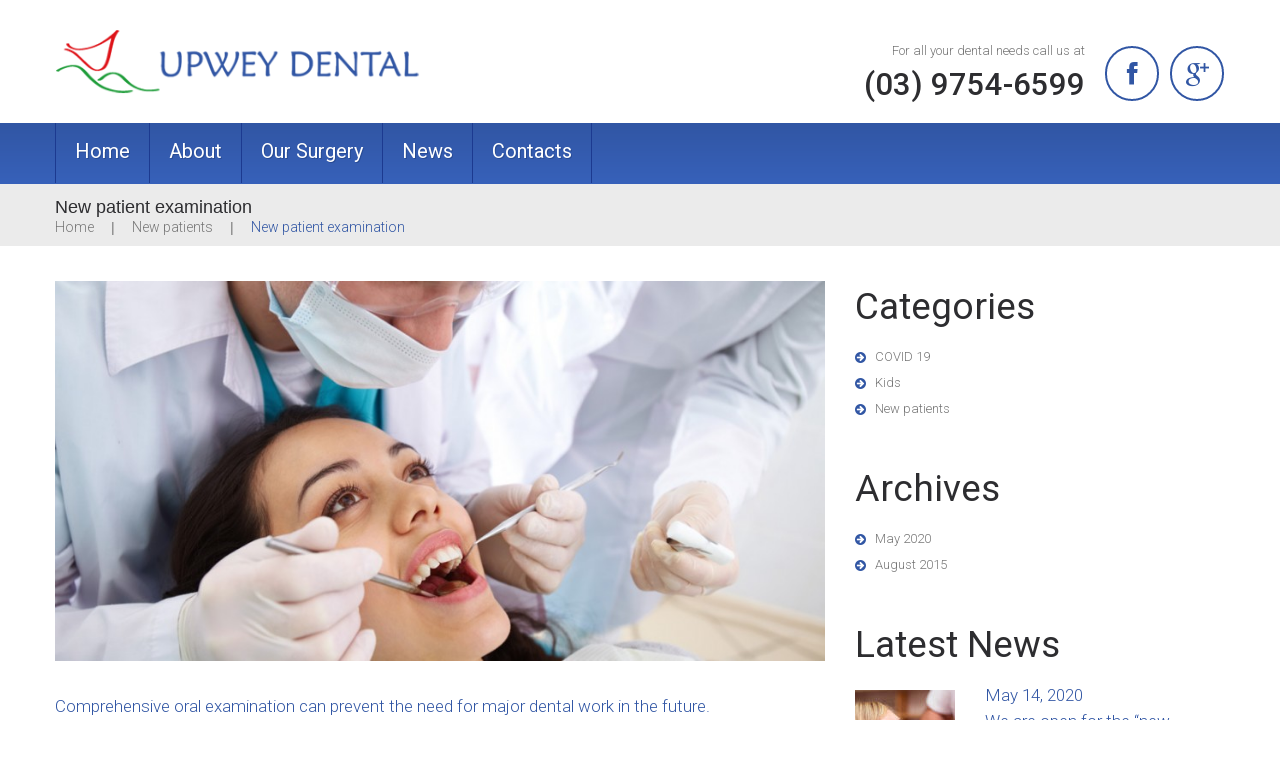

--- FILE ---
content_type: text/html; charset=UTF-8
request_url: https://upweydental.com.au/new-patients/new-patient-examination/
body_size: 10012
content:
<!DOCTYPE html>
<!--[if lt IE 7 ]><html class="ie ie6" lang="en-US"> <![endif]-->
<!--[if IE 7 ]><html class="ie ie7" lang="en-US"> <![endif]-->
<!--[if IE 8 ]><html class="ie ie8" lang="en-US"> <![endif]-->
<!--[if IE 9 ]><html class="ie ie9" lang="en-US"> <![endif]-->
<!--[if (gt IE 9)|!(IE)]><!--><html lang="en-US"> <!--<![endif]-->
<head>
	<meta charset="UTF-8" />
	<meta name="viewport" content="width=device-width, initial-scale=1.0">
	<link rel="profile" href="//gmpg.org/xfn/11" />
		<link rel="icon" href="https://upweydental.com.au/wp-content/uploads/2015/07/icon.png" type="image/x-icon" />
		<link rel="pingback" href="https://upweydental.com.au/xmlrpc.php" />
	<link rel="alternate" type="application/rss+xml" title="Upwey Dental" href="https://upweydental.com.au/feed/" />
	<link rel="alternate" type="application/atom+xml" title="Upwey Dental" href="https://upweydental.com.au/feed/atom/" />
	<link rel="stylesheet" type="text/css" media="all" href="https://upweydental.com.au/wp-content/themes/theme51357/bootstrap/css/bootstrap.css" />
	<link rel="stylesheet" type="text/css" media="all" href="https://upweydental.com.au/wp-content/themes/theme51357/bootstrap/css/responsive.css" />
	<link rel="stylesheet" type="text/css" media="all" href="https://upweydental.com.au/wp-content/themes/CherryFramework/css/camera.css" />
	<link rel="stylesheet" type="text/css" media="all" href="https://upweydental.com.au/wp-content/themes/theme51357/style.css" />
	<title>New patient examination | Upwey Dental</title>
<meta name="robots" content="index,follow">
<link rel='dns-prefetch' href='//maps.googleapis.com' />
<link rel='dns-prefetch' href='//netdna.bootstrapcdn.com' />
<link rel='dns-prefetch' href='//s.w.org' />
<link rel="alternate" type="application/rss+xml" title="Upwey Dental &raquo; Feed" href="https://upweydental.com.au/feed/" />
<link rel="alternate" type="application/rss+xml" title="Upwey Dental &raquo; Comments Feed" href="https://upweydental.com.au/comments/feed/" />
		<script type="text/javascript">
			window._wpemojiSettings = {"baseUrl":"https:\/\/s.w.org\/images\/core\/emoji\/11\/72x72\/","ext":".png","svgUrl":"https:\/\/s.w.org\/images\/core\/emoji\/11\/svg\/","svgExt":".svg","source":{"concatemoji":"https:\/\/upweydental.com.au\/wp-includes\/js\/wp-emoji-release.min.js?ver=4.9.26"}};
			!function(e,a,t){var n,r,o,i=a.createElement("canvas"),p=i.getContext&&i.getContext("2d");function s(e,t){var a=String.fromCharCode;p.clearRect(0,0,i.width,i.height),p.fillText(a.apply(this,e),0,0);e=i.toDataURL();return p.clearRect(0,0,i.width,i.height),p.fillText(a.apply(this,t),0,0),e===i.toDataURL()}function c(e){var t=a.createElement("script");t.src=e,t.defer=t.type="text/javascript",a.getElementsByTagName("head")[0].appendChild(t)}for(o=Array("flag","emoji"),t.supports={everything:!0,everythingExceptFlag:!0},r=0;r<o.length;r++)t.supports[o[r]]=function(e){if(!p||!p.fillText)return!1;switch(p.textBaseline="top",p.font="600 32px Arial",e){case"flag":return s([55356,56826,55356,56819],[55356,56826,8203,55356,56819])?!1:!s([55356,57332,56128,56423,56128,56418,56128,56421,56128,56430,56128,56423,56128,56447],[55356,57332,8203,56128,56423,8203,56128,56418,8203,56128,56421,8203,56128,56430,8203,56128,56423,8203,56128,56447]);case"emoji":return!s([55358,56760,9792,65039],[55358,56760,8203,9792,65039])}return!1}(o[r]),t.supports.everything=t.supports.everything&&t.supports[o[r]],"flag"!==o[r]&&(t.supports.everythingExceptFlag=t.supports.everythingExceptFlag&&t.supports[o[r]]);t.supports.everythingExceptFlag=t.supports.everythingExceptFlag&&!t.supports.flag,t.DOMReady=!1,t.readyCallback=function(){t.DOMReady=!0},t.supports.everything||(n=function(){t.readyCallback()},a.addEventListener?(a.addEventListener("DOMContentLoaded",n,!1),e.addEventListener("load",n,!1)):(e.attachEvent("onload",n),a.attachEvent("onreadystatechange",function(){"complete"===a.readyState&&t.readyCallback()})),(n=t.source||{}).concatemoji?c(n.concatemoji):n.wpemoji&&n.twemoji&&(c(n.twemoji),c(n.wpemoji)))}(window,document,window._wpemojiSettings);
		</script>
		<style type="text/css">
img.wp-smiley,
img.emoji {
	display: inline !important;
	border: none !important;
	box-shadow: none !important;
	height: 1em !important;
	width: 1em !important;
	margin: 0 .07em !important;
	vertical-align: -0.1em !important;
	background: none !important;
	padding: 0 !important;
}
</style>
<link rel='stylesheet' id='flexslider-css'  href='https://upweydental.com.au/wp-content/plugins/cherry-plugin-1/lib/js/FlexSlider/flexslider.css?ver=2.2.0' type='text/css' media='all' />
<link rel='stylesheet' id='owl-carousel-css'  href='https://upweydental.com.au/wp-content/plugins/cherry-plugin-1/lib/js/owl-carousel/owl.carousel.css?ver=1.24' type='text/css' media='all' />
<link rel='stylesheet' id='owl-theme-css'  href='https://upweydental.com.au/wp-content/plugins/cherry-plugin-1/lib/js/owl-carousel/owl.theme.css?ver=1.24' type='text/css' media='all' />
<link rel='stylesheet' id='font-awesome-css'  href='//netdna.bootstrapcdn.com/font-awesome/3.2.1/css/font-awesome.css?ver=3.2.1' type='text/css' media='all' />
<link rel='stylesheet' id='cherry-plugin-css'  href='https://upweydental.com.au/wp-content/plugins/cherry-plugin-1/includes/css/cherry-plugin.css?ver=1.2.8.2' type='text/css' media='all' />
<link rel='stylesheet' id='cherry-lazy-load-css'  href='https://upweydental.com.au/wp-content/plugins/cherry-lazy-load/css/lazy-load.css?ver=1.0' type='text/css' media='all' />
<link rel='stylesheet' id='contact-form-7-css'  href='https://upweydental.com.au/wp-content/plugins/contact-form-7/includes/css/styles.css?ver=4.2.1' type='text/css' media='all' />
<link rel='stylesheet' id='theme51357-css'  href='https://upweydental.com.au/wp-content/themes/theme51357/main-style.css' type='text/css' media='all' />
<link rel='stylesheet' id='magnific-popup-css'  href='https://upweydental.com.au/wp-content/themes/CherryFramework/css/magnific-popup.css?ver=0.9.3' type='text/css' media='all' />
<link rel='stylesheet' id='mpce-theme-css'  href='https://upweydental.com.au/wp-content/plugins/motopress-content-editor/includes/css/theme.css?ver=1.6.0' type='text/css' media='all' />
<link rel='stylesheet' id='mpce-bootstrap-grid-css'  href='https://upweydental.com.au/wp-content/plugins/motopress-content-editor/bootstrap/bootstrap-grid.min.css?ver=1.6.0' type='text/css' media='all' />
<script type='text/javascript' src='https://upweydental.com.au/wp-content/themes/CherryFramework/js/jquery-1.7.2.min.js?ver=1.7.2'></script>
<script type='text/javascript' src='https://upweydental.com.au/wp-content/plugins/cherry-plugin-1/lib/js/jquery.easing.1.3.js?ver=1.3'></script>
<script type='text/javascript' src='https://upweydental.com.au/wp-content/plugins/cherry-plugin-1/lib/js/elasti-carousel/jquery.elastislide.js?ver=1.2.8.2'></script>
<script type='text/javascript' src='//maps.googleapis.com/maps/api/js?v=3&#038;signed_in=false&#038;key&#038;ver=4.9.26'></script>
<script type='text/javascript' src='https://upweydental.com.au/wp-content/themes/theme51357/js/parallaxSlider.js?ver=1.0'></script>
<script type='text/javascript' src='https://upweydental.com.au/wp-content/themes/theme51357/js/jquery.mousewheel.min.js?ver=4.9.26'></script>
<script type='text/javascript' src='https://upweydental.com.au/wp-content/themes/theme51357/js/jquery.simplr.smoothscroll.min.js?ver=4.9.26'></script>
<script type='text/javascript' src='https://upweydental.com.au/wp-content/themes/CherryFramework/js/jquery-migrate-1.2.1.min.js?ver=1.2.1'></script>
<script type='text/javascript' src='https://upweydental.com.au/wp-includes/js/swfobject.js?ver=2.2-20120417'></script>
<script type='text/javascript' src='https://upweydental.com.au/wp-content/themes/CherryFramework/js/modernizr.js?ver=2.0.6'></script>
<script type='text/javascript' src='https://upweydental.com.au/wp-content/themes/CherryFramework/js/jflickrfeed.js?ver=1.0'></script>
<script type='text/javascript' src='https://upweydental.com.au/wp-content/themes/CherryFramework/js/custom.js?ver=1.0'></script>
<script type='text/javascript' src='https://upweydental.com.au/wp-content/themes/CherryFramework/bootstrap/js/bootstrap.min.js?ver=2.3.0'></script>
<link rel='https://api.w.org/' href='https://upweydental.com.au/wp-json/' />
<link rel="EditURI" type="application/rsd+xml" title="RSD" href="https://upweydental.com.au/xmlrpc.php?rsd" />
<link rel="wlwmanifest" type="application/wlwmanifest+xml" href="https://upweydental.com.au/wp-includes/wlwmanifest.xml" /> 
<meta name="generator" content="WordPress 4.9.26" />
<link rel="canonical" href="https://upweydental.com.au/new-patients/new-patient-examination/" />
<link rel='shortlink' href='https://upweydental.com.au/?p=2135' />
<link rel="alternate" type="application/json+oembed" href="https://upweydental.com.au/wp-json/oembed/1.0/embed?url=https%3A%2F%2Fupweydental.com.au%2Fnew-patients%2Fnew-patient-examination%2F" />
<link rel="alternate" type="text/xml+oembed" href="https://upweydental.com.au/wp-json/oembed/1.0/embed?url=https%3A%2F%2Fupweydental.com.au%2Fnew-patients%2Fnew-patient-examination%2F&#038;format=xml" />
<!-- Google tag (gtag.js) -->
<script async src="https://www.googletagmanager.com/gtag/js?id=G-GD935FQNG3"></script>
<script>
  window.dataLayer = window.dataLayer || [];
  function gtag(){dataLayer.push(arguments);}
  gtag('js', new Date());

  gtag('config', 'G-GD935FQNG3');
</script>

<!-- Google Tag Manager -->
<script>(function(w,d,s,l,i){w[l]=w[l]||[];w[l].push({'gtm.start':
new Date().getTime(),event:'gtm.js'});var f=d.getElementsByTagName(s)[0],
j=d.createElement(s),dl=l!='dataLayer'?'&l='+l:'';j.async=true;j.src=
'https://www.googletagmanager.com/gtm.js?id='+i+dl;f.parentNode.insertBefore(j,f);
})(window,document,'script','dataLayer','GTM-5HSZVRCC');</script>
<!-- End Google Tag Manager -->

<meta name="google-site-verification" content="MOyY0sveluyw8qElKOdDUIBTJvwA3Z-AtsC29B9thk0" />

<script type="application/ld+json">
{
  "@context": "https://schema.org",
  "@type": "Organization",
  "name": "Upwey Dental",
  "url": "https://upweydental.com.au/",
  "logo": "https://upweydental.com.au/wp-content/uploads/2015/07/logoupweysmall.png",
  "contactPoint": {
    "@type": "ContactPoint",
    "telephone": "(03) 9754 6599",
    "contactType": "customer service",
    "areaServed": "AU",
    "availableLanguage": "en"
  }
}
</script>

<script type="application/ld+json">
{
  "@context": "https://schema.org",
  "@type": "Dentist",
  "name": "Upwey Dental",
  "image": "https://upweydental.com.au/wp-content/uploads/2015/07/logoupweysmall.png",
  "@id": "",
  "url": "https://upweydental.com.au/",
  "telephone": "(03) 9754 6599",
  "address": {
    "@type": "PostalAddress",
    "streetAddress": "Shop 3 9-21 Main St",
    "addressLocality": "Upwey",
    "addressRegion": "VIC",
    "postalCode": "3158",
    "addressCountry": "AU"
  },
  "geo": {
    "@type": "GeoCoordinates",
    "latitude": -37.903,
    "longitude": 145.329977
  }  
}
</script>
<script>
 var system_folder = 'https://upweydental.com.au/wp-content/themes/CherryFramework/admin/data_management/',
	 CHILD_URL ='https://upweydental.com.au/wp-content/themes/theme51357',
	 PARENT_URL = 'https://upweydental.com.au/wp-content/themes/CherryFramework', 
	 CURRENT_THEME = 'theme51357'</script>
<style type='text/css'>
.title_1 {
    color: #3156a4 !important;
}
.block_2:hover .btn-info:hover::before {
    color: #2d2d30 !important;
}
.block_2:hover .btn-info::before {
    color: #fff  !important;
    text-shadow: 1px 1px 0 #294c95 !important;
}

.btn-info::before {
    color: #3156a4 !important;
}

</style>

<!-- This site is optimized with the Simple SEO plugin v2.0.32 - https://wordpress.org/plugins/cds-simple-seo/ -->
<meta property="og:site_name" content="Upwey Dental" />
<meta property="og:url" content="https://upweydental.com.au/new-patients/new-patient-examination/" />
<meta property="og:type" content="website" />
<meta property="og:title" content="New patient examination | Upwey Dental" />
<meta property="og:image" content="https://upweydental.com.au/wp-content/uploads/2015/07/img_1.jpg" />
<meta property="og:image:url" content="https://upweydental.com.au/wp-content/uploads/2015/07/img_1.jpg" />
<meta name="twitter:title" content="New patient examination | Upwey Dental" />
<meta name="twitter:image" content="https://upweydental.com.au/wp-content/uploads/2015/07/img_1.jpg" />
<meta name="twitter:card" content="summary_large_image">
<link rel="canonical" href="https://upweydental.com.au/new-patients/new-patient-examination/" />
<!-- / Simple SEO plugin. -->


<style type='text/css'>
h1 { font: normal 30px/35px Arial, Helvetica, sans-serif;  color:#333333; }
h2 { font: normal 37px/42px Roboto, sans-serif;  color:#2d2d30; }
h3 { font: normal 17px/20px Roboto, sans-serif;  color:#3156a4; }
h4 { font: normal 17px/24px Roboto, sans-serif;  color:#3156a4; }
h5 { font: normal 20px/30px Roboto, sans-serif;  color:#3156a4; }
h6 { font: normal 12px/18px Arial, Helvetica, sans-serif;  color:#333333; }
body { font-weight: normal;}
.logo_h__txt, .logo_link { font: normal 54px/60px Roboto, sans-serif;  color:#2d2d30; }
.sf-menu > li > a { font: normal 20px/24px Roboto, sans-serif;  color:#ffffff; }
.nav.footer-nav a { font: normal 20px/30px Roboto, sans-serif;  color:#2d2d30; }
</style>
<script>document.addEventListener("DOMContentLoaded", function () {

    // URL detection regex
    const urlRegex = /(https?:\/\/|www\.)|\b[a-zA-Z0-9-]+\.(com|net|org|io|co|biz|info|xyz|online|site|me|au)\b/i;

    // Select form
    const form = document.querySelector("form.wpcf7-form");
    if (!form) return;

    // Select fields to check
    const fields = [
        form.querySelector('[name="your-name"]'),
        form.querySelector('[name="your-phone"]'),
        form.querySelector('[name="your-message"]')
    ];

    // Submit & reset buttons
    const submitBtn = form.querySelector('input[type="submit"]');
    const resetBtn  = form.querySelector('input[type="reset"]');

    // Create error message
    const errorMsg = document.createElement("div");
    errorMsg.style.color = "red";
    errorMsg.style.marginTop = "10px";
    errorMsg.style.display = "none";
    errorMsg.textContent = "URLs are not allowed.";
    submitBtn.parentNode.appendChild(errorMsg);

    function checkForURL() {
        let hasURL = false;

        fields.forEach(field => {
            if (field && urlRegex.test(field.value)) {
                hasURL = true;
            }
        });

        if (hasURL) {
            submitBtn.disabled = true;
            errorMsg.style.display = "block";
        } else {
            submitBtn.disabled = false;
            errorMsg.style.display = "none";
        }
    }

    // Input listeners (typing)
    fields.forEach(field => {
        if (field) field.addEventListener("input", checkForURL);
    });

    // 🔥 Fix: handle the clear/reset button
    if (resetBtn) {
        resetBtn.addEventListener("click", function () {
            setTimeout(() => {
                checkForURL(); // re-check after fields reset
            }, 10);
        });
    }

    // Initial check
    checkForURL();
});
</script><script>document.addEventListener('DOMContentLoaded', function () {
  document.addEventListener('wpcf7submit', function (event) {
    if (event.detail.status === 'mail_sent') {
      window.location.href = "https://upweydental.com.au/thank-you/";
    }
  }, false);
});
</script>		<!--[if lt IE 8]>
	<div style=' clear: both; text-align:center; position: relative;'>
		<a href="http://www.microsoft.com/windows/internet-explorer/default.aspx?ocid=ie6_countdown_bannercode"><img src="http://storage.ie6countdown.com/assets/100/images/banners/warning_bar_0000_us.jpg" border="0" alt="" /></a>
	</div>
	<![endif]-->
	<!--[if gte IE 9]><!-->
		<script src="https://upweydental.com.au/wp-content/themes/CherryFramework/js/jquery.mobile.customized.min.js" type="text/javascript"></script>
		<script type="text/javascript">
			jQuery(function(){
				jQuery('.sf-menu').mobileMenu({defaultText: "Navigate to..."});
			});
		</script>
	<!--<![endif]-->
	<script type="text/javascript">
		// Init navigation menu
		jQuery(function(){
		// main navigation init
			jQuery('ul.sf-menu').superfish({
				delay: 1000, // the delay in milliseconds that the mouse can remain outside a sub-menu without it closing
				animation: {
					opacity: "show",
					height: "show"
				}, // used to animate the sub-menu open
				speed: "normal", // animation speed
				autoArrows: false, // generation of arrow mark-up (for submenu)
				disableHI: true // to disable hoverIntent detection
			});

		//Zoom fix
		//IPad/IPhone
			var viewportmeta = document.querySelector && document.querySelector('meta[name="viewport"]'),
				ua = navigator.userAgent,
				gestureStart = function () {
					viewportmeta.content = "width=device-width, minimum-scale=0.25, maximum-scale=1.6, initial-scale=1.0";
				},
				scaleFix = function () {
					if (viewportmeta && /iPhone|iPad/.test(ua) && !/Opera Mini/.test(ua)) {
						viewportmeta.content = "width=device-width, minimum-scale=1.0, maximum-scale=1.0";
						document.addEventListener("gesturestart", gestureStart, false);
					}
				};
			scaleFix();
		})
	</script>
	<!-- stick up menu -->
	<script type="text/javascript">
		jQuery(document).ready(function(){
			if(!device.mobile() && !device.tablet()){
				jQuery('header .custom_poz').tmStickUp({
					correctionSelector: jQuery('#wpadminbar')
				,	listenSelector: jQuery('.listenSelector')
				,	active: true				,   pseudo: true				});
			}
		})
	</script>
</head>

<body class="post-template-default single single-post postid-2135 single-format-standard cat-40-id cat-42-id">
	<div id="motopress-main" class="main-holder">
		<!--Begin #motopress-main-->
		<header class="motopress-wrapper header">
			<div class="container">
				<div class="row">
					<div class="span12" data-motopress-wrapper-file="wrapper/wrapper-header.php" data-motopress-wrapper-type="header" data-motopress-id="6975a60ee0e48">
						<div class="custom_poz0">
	<div class="container">
		<div class="row block_head_info">
			<div class="span4" data-motopress-type="static" data-motopress-static-file="static/static-logo.php">
				<!-- BEGIN LOGO -->
<div class="logo pull-left">
									<a href="https://upweydental.com.au/" class="logo_h logo_h__img"><img src="https://upweydental.com.au/wp-content/uploads/2015/07/logoupweysmall.png" alt="Upwey Dental" title=""></a>
				</div>
<!-- END LOGO -->			</div>
			<div class="span8 header_widgets">
				<div data-motopress-type="dynamic-sidebar" data-motopress-sidebar-id="header-sidebar-1">
					<div id="social_networks-2" class="visible-all-devices header_soc ">
		<!-- BEGIN SOCIAL NETWORKS -->
		
		<ul class="social social__row clearfix unstyled">

								<li class="social_li">
				<a class="social_link social_link__facebook" rel="tooltip" data-original-title="facebook" href="https://www.facebook.com/pages/Upwey-Dental/492858977467147" target="_blank">
											<span class="social_ico"><img src="https://upweydental.com.au/wp-content/themes/theme51357/images/icons/facebook.png" alt=""></span>
									</a>
			</li>
											<li class="social_li">
				<a class="social_link social_link__twitter" rel="tooltip" data-original-title="google plus" href="https://plus.google.com/109852258750151987163/about?hl=en" target="_blank">
											<span class="social_ico"><img src="https://upweydental.com.au/wp-content/themes/theme51357/images/icons/twitter.png" alt=""></span>
									</a>
			</li>
					
		</ul>
		<!-- END SOCIAL NETWORKS -->
		</div><div id="text-6" class="visible-all-devices header_info ">			<div class="textwidget">For all your dental needs call us at<br>
<a class="phone" href="tel:(03)97546599">(03) 9754-6599</a></div>
		</div>				</div>
			</div>
		</div>
	</div>
</div>
<div class="custom_poz">
	<div class="container">
		<div class="row block_menu">
			<div class="span12 cont">
				<div class="row">
					<div class="span8">
						<div data-motopress-type="static" data-motopress-static-file="static/static-nav.php">
							<!-- BEGIN MAIN NAVIGATION -->
<nav class="nav nav__primary clearfix">
<ul id="topnav" class="sf-menu"><li id="menu-item-2427" class="menu-item menu-item-type-custom menu-item-object-custom menu-item-home"><a href="https://upweydental.com.au/">Home</a></li>
<li id="menu-item-2226" class="menu-item menu-item-type-custom menu-item-object-custom menu-item-has-children"><a>About</a>
<ul class="sub-menu">
	<li id="menu-item-2225" class="menu-item menu-item-type-post_type menu-item-object-page"><a href="https://upweydental.com.au/about/who-we-are/">Who We Are</a></li>
	<li id="menu-item-2116" class="menu-item menu-item-type-post_type menu-item-object-page"><a href="https://upweydental.com.au/about/dental-care/">Dental Care</a></li>
	<li id="menu-item-1912" class="menu-item menu-item-type-post_type menu-item-object-page"><a href="https://upweydental.com.au/about/faqs/">FAQs</a></li>
</ul>
</li>
<li id="menu-item-2006" class="menu-item menu-item-type-post_type menu-item-object-page"><a href="https://upweydental.com.au/our-surgery/">Our Surgery</a></li>
<li id="menu-item-2158" class="menu-item menu-item-type-post_type menu-item-object-page"><a href="https://upweydental.com.au/news/">News</a></li>
<li id="menu-item-1911" class="menu-item menu-item-type-post_type menu-item-object-page"><a href="https://upweydental.com.au/contacts/">Contacts</a></li>
</ul></nav><!-- END MAIN NAVIGATION -->						</div>
					</div>
					<div class="span4">
						<div class="hidden-phone" data-motopress-type="static" data-motopress-static-file="static/static-search.php">
							<!-- BEGIN SEARCH FORM -->
<!-- END SEARCH FORM -->						</div>
					</div>
				</div>
			</div>
		</div>
	</div>
</div>					</div>
				</div>
			</div>
		</header><div class="motopress-wrapper content-holder clearfix">
	<div class="container">
		<div class="row">
			<div class="span12" data-motopress-wrapper-file="single.php" data-motopress-wrapper-type="content">
				<div class="row">
					<div class="span12" data-motopress-type="static" data-motopress-static-file="static/static-title.php">
						<section class="title-section">
	<h1 class="title-header">
					New patient examination	</h1>
				<!-- BEGIN BREADCRUMBS-->
			<ul class="breadcrumb breadcrumb__t"><li><a href="https://upweydental.com.au">Home</a></li><li class="divider"></li><li><a href="https://upweydental.com.au/blog/category/new-patients/">New patients</a></li><li class="divider"></li><li class="active">New patient examination</li></ul>			<!-- END BREADCRUMBS -->
	</section><!-- .title-section -->
					</div>
				</div>
				<div class="row">
					<div class="span8 right right" id="content" data-motopress-type="loop" data-motopress-loop-file="loop/loop-single.php">
						<article id="post-2135" class="post__holder post-2135 post type-post status-publish format-standard has-post-thumbnail hentry category-new-patients category-news tag-blog tag-new-patients cat-40-id cat-42-id">
				<figure class="featured-thumbnail thumbnail large" ><img src="//" data-src="https://upweydental.com.au/wp-content/uploads/2015/07/img_1-900x444.jpg" alt="New patient examination" ></figure>
				<!-- Post Content -->
		<div class="post_content">
			<h3>Comprehensive oral examination can prevent the need for major dental work in the future.</h3>
<p>This is more pleasant and cost effective for you, rather than allowing problems to go on undetected. Initial comprehensive oral examination includes Bitewing X-rays, Intraoral photos and OPG as required. All these associated services are often subsidised to members of private health insurance funds who have extras or ancillary cover.</p>
			<div class="clear"></div>
		</div>
		<!-- //Post Content -->
		
		<!-- Post Meta -->
<div class="post_meta meta_type_line"><div class="post_meta_unite clearfix"><div class="meta_group clearfix">								<div class="post_category">
									<i class="icon-bookmark"></i>
									<a href="https://upweydental.com.au/blog/category/new-patients/" rel="category tag">New patients</a>, <a href="https://upweydental.com.au/blog/category/news/" rel="category tag">News</a>								</div>
																<div class="post_date">
									<i class="icon-calendar"></i>
									<time datetime="2015-08-07T04:16:22">August 7, 2015</time>								</div>
																<div class="post_author">
									<i class="icon-user"></i>
									<a href="https://upweydental.com.au/author/upweydental/" title="Posts by upweydental" rel="author">upweydental</a>								</div>
																<div class="post_comment">
									<i class="icon-comments"></i>
									<span class="comments-link">Comments are closed</span>								</div>
								</div><div class="meta_group clearfix"></div><div class="meta_group clearfix"></div></div></div><!--// Post Meta -->
</article><!-- .share-buttons -->

		<!-- Facebook Like Button -->
		<script>(function(d, s, id) {
			var js, fjs = d.getElementsByTagName(s)[0];
				if (d.getElementById(id)) {return;}
				js = d.createElement(s); js.id = id;
				js.src = "//connect.facebook.net/en_US/all.js#xfbml=1";
				fjs.parentNode.insertBefore(js, fjs);
			}(document, 'script', 'facebook-jssdk'));
		</script>

		<!-- Google+ Button -->
		<script type="text/javascript">
			(function() {
				var po = document.createElement('script'); po.type = 'text/javascript'; po.async = true;
				po.src = '//apis.google.com/js/plusone.js';
				var s = document.getElementsByTagName('script')[0]; s.parentNode.insertBefore(po, s);
			})();
		</script>
		<ul class="share-buttons unstyled clearfix">
			<li class="twitter">
				<a href="//twitter.com/share" class="twitter-share-button">Tweet this article</a>
				<script>!function(d,s,id){var js,fjs=d.getElementsByTagName(s)[0],p=/^http:/.test(d.location)?'http':'https';if(!d.getElementById(id)){js=d.createElement(s);js.id=id;js.src=p+'://platform.twitter.com/widgets.js';fjs.parentNode.insertBefore(js,fjs);}}(document, 'script', 'twitter-wjs');</script>
			</li>
			<li class="facebook">
				<div id="fb-root"></div><div class="fb-like" data-href="https://upweydental.com.au/new-patients/new-patient-examination/" data-send="false" data-layout="button_count" data-width="100" data-show-faces="false" data-font="arial"></div>
			</li>
			<li class="google">
				<div class="g-plusone" data-size="medium" data-href="https://upweydental.com.au/new-patients/new-patient-examination/"></div>
			</li>
			<li class="pinterest">
				<a href="javascript:void((function(){var e=document.createElement('script');e.setAttribute('type','text/javascript');e.setAttribute('charset','UTF-8');e.setAttribute('src','//assets.pinterest.com/js/pinmarklet.js?r='+Math.random()*99999999);document.body.appendChild(e)})());"><img src='//assets.pinterest.com/images/PinExt.png' alt=""/></a>
			</li>
		</ul><!-- //.share-buttons -->

	<div class="post-author clearfix">
	<h3 class="post-author_h">Written by <a href="https://upweydental.com.au/author/upweydental/" title="Posts by upweydental" rel="author">upweydental</a></h3>
	<p class="post-author_gravatar"><img alt='' src='https://secure.gravatar.com/avatar/357a550edb79e41294c40f2d7ead4ee8?s=80&#038;d=mm&#038;r=g' srcset='https://secure.gravatar.com/avatar/357a550edb79e41294c40f2d7ead4ee8?s=160&#038;d=mm&#038;r=g 2x' class='avatar avatar-80 photo' height='80' width='80' /></p>
	<div class="post-author_desc">
	 
		<div class="post-author_link">
			<p>View all posts by: <a href="https://upweydental.com.au/author/upweydental/" title="Posts by upweydental" rel="author">upweydental</a></p>
		</div>
	</div>
</div><!--.post-author-->

<div class="related-posts"><h3 class="related-posts_h">Related Posts</h3><ul class="related-posts_list clearfix"><li class="related-posts_item"><figure class="thumbnail featured-thumbnail"><a href="https://upweydental.com.au/news/open-new-normal/" title="We are open for the &#8220;new normal&#8221;"><img data-src="https://upweydental.com.au/wp-content/uploads/2015/07/img_9-250x150.jpg" alt="We are open for the &#8220;new normal&#8221;" /></a></figure><a href="https://upweydental.com.au/news/open-new-normal/" >We are open for the &#8220;new normal&#8221;</a></li><li class="related-posts_item"><figure class="thumbnail featured-thumbnail"><a href="https://upweydental.com.au/kids/dental-care-for-kids/" title="Dental care for kids"><img data-src="https://upweydental.com.au/wp-content/uploads/2015/07/img_5-250x150.jpg" alt="Dental care for kids" /></a></figure><a href="https://upweydental.com.au/kids/dental-care-for-kids/" >Dental care for kids</a></li></ul></div><!-- BEGIN Comments -->	
	
				<!-- If comments are closed. -->
		<p class="nocomments">Comments are closed.</p>
			
		

						</div>
					<div class="span4 sidebar" id="sidebar" data-motopress-type="static-sidebar"  data-motopress-sidebar-file="sidebar.php">
						
<div id="categories-2" class="widget"><h3>Categories</h3>		<ul>
	<li class="cat-item cat-item-46"><a href="https://upweydental.com.au/blog/category/covid-19/" >COVID 19</a>
</li>
	<li class="cat-item cat-item-39"><a href="https://upweydental.com.au/blog/category/kids/" >Kids</a>
</li>
	<li class="cat-item cat-item-40"><a href="https://upweydental.com.au/blog/category/new-patients/" >New patients</a>
</li>
	<li class="cat-item cat-item-42"><a href="https://upweydental.com.au/blog/category/news/" >News</a>
</li>
	<li class="cat-item cat-item-41"><a href="https://upweydental.com.au/blog/category/specialists/" >Specialists</a>
</li>
		</ul>
</div><div id="archives-2" class="widget"><h3>Archives</h3>		<ul>
			<li><a href='https://upweydental.com.au/2020/05/'>May 2020</a></li>
	<li><a href='https://upweydental.com.au/2015/08/'>August 2015</a></li>
	<li><a href='https://upweydental.com.au/2013/07/'>July 2013</a></li>
	<li><a href='https://upweydental.com.au/2013/06/'>June 2013</a></li>
	<li><a href='https://upweydental.com.au/2013/01/'>January 2013</a></li>
		</ul>
		</div><div id="my_postwidget-8" class="visible-all-devices widget"><h3>Latest News</h3>			<ul class="post-list unstyled">

			
			<li class="post-list_li clearfix">

								<figure class="featured-thumbnail thumbnail">
					<a href="https://upweydental.com.au/news/open-new-normal/" title="We are open for the &#8220;new normal&#8221;"><img src="https://upweydental.com.au/wp-content/uploads/2015/07/img_9-100x100.jpg" alt="We are open for the &#8220;new normal&#8221;" /></a>
				</figure>
				
				<time datetime="2020-05-14H:00">May 14, 2020</time>

				<h4 class="post-list_h">
					<a href="https://upweydental.com.au/news/open-new-normal/" rel="bookmark" title="Permanent Link to We are open for the &#8220;new normal&#8221;">We are open for the &#8220;new normal&#8221;</a>
				</h4>

								<div class="excerpt">
					Level 1 COVID restrictions means that provided you do not have: 1. Confirmed contact with&hellip;				</div>
								<a href="https://upweydental.com.au/news/open-new-normal/" class="btn btn-primary">Read more</a>
			</li>

			
			<li class="post-list_li clearfix">

								<figure class="featured-thumbnail thumbnail">
					<a href="https://upweydental.com.au/kids/dental-care-for-kids/" title="Dental care for kids"><img src="https://upweydental.com.au/wp-content/uploads/2015/07/img_5-100x100.jpg" alt="Dental care for kids" /></a>
				</figure>
				
				<time datetime="2015-08-07H:03">August 7, 2015</time>

				<h4 class="post-list_h">
					<a href="https://upweydental.com.au/kids/dental-care-for-kids/" rel="bookmark" title="Permanent Link to Dental care for kids">Dental care for kids</a>
				</h4>

								<div class="excerpt">
					Life is full of smiles and it is never too early to get into the&hellip;				</div>
								<a href="https://upweydental.com.au/kids/dental-care-for-kids/" class="btn btn-primary">Read more</a>
			</li>

			
			<li class="post-list_li clearfix">

								<figure class="featured-thumbnail thumbnail">
					<a href="https://upweydental.com.au/new-patients/new-patient-examination/" title="New patient examination"><img src="https://upweydental.com.au/wp-content/uploads/2015/07/img_1-100x100.jpg" alt="New patient examination" /></a>
				</figure>
				
				<time datetime="2015-08-07H:16">August 7, 2015</time>

				<h4 class="post-list_h">
					<a href="https://upweydental.com.au/new-patients/new-patient-examination/" rel="bookmark" title="Permanent Link to New patient examination">New patient examination</a>
				</h4>

								<div class="excerpt">
					Comprehensive oral examination can prevent the need for major dental work in the future. This&hellip;				</div>
								<a href="https://upweydental.com.au/new-patients/new-patient-examination/" class="btn btn-primary">Read more</a>
			</li>

						</ul>

			
			<!-- Link under post cycle -->
			
			</div>					</div>
				</div>
			</div>
		</div>
	</div>
</div>

		<footer class="motopress-wrapper footer">
			<div class="container">
				<div class="row">
					<div class="span12" data-motopress-wrapper-file="wrapper/wrapper-footer.php" data-motopress-wrapper-type="footer" data-motopress-id="6975a60eeee1a">
						<div class="row footer-widgets">
	<div class="span4">
		<div data-motopress-type="dynamic-sidebar" data-motopress-sidebar-id="footer-sidebar-2">
					</div>
	</div>
	<div class="span4">
		<div data-motopress-type="dynamic-sidebar" data-motopress-sidebar-id="footer-sidebar-3">
					</div>
	</div>
	<div class="span4">
		<div data-motopress-type="dynamic-sidebar" data-motopress-sidebar-id="footer-sidebar-4">
					</div>
	</div>
</div>
<div class="row">
	<div class="span8">
		<div data-motopress-type="static" data-motopress-static-file="static/static-footer-nav.php">
			  
		<nav class="nav footer-nav">
			<ul id="menu-footer-menu" class="menu"><li id="menu-item-2426" class="menu-item menu-item-type-custom menu-item-object-custom menu-item-home menu-item-2426"><a href="https://upweydental.com.au/">Home</a></li>
<li id="menu-item-2224" class="menu-item menu-item-type-custom menu-item-object-custom menu-item-has-children menu-item-2224"><a href="https://upweydental.com.au/about/who-we-are/">About</a>
<ul class="sub-menu">
	<li id="menu-item-2223" class="menu-item menu-item-type-post_type menu-item-object-page menu-item-2223"><a href="https://upweydental.com.au/about/who-we-are/">Who We Are</a></li>
	<li id="menu-item-2114" class="menu-item menu-item-type-post_type menu-item-object-page menu-item-2114"><a href="https://upweydental.com.au/about/dental-care/">Dental Care</a></li>
	<li id="menu-item-2008" class="menu-item menu-item-type-post_type menu-item-object-page menu-item-2008"><a href="https://upweydental.com.au/about/faqs/">FAQs</a></li>
</ul>
</li>
<li id="menu-item-2007" class="menu-item menu-item-type-post_type menu-item-object-page menu-item-2007"><a href="https://upweydental.com.au/our-surgery/">Our Surgery</a></li>
<li id="menu-item-2159" class="menu-item menu-item-type-post_type menu-item-object-page menu-item-2159"><a href="https://upweydental.com.au/news/">News</a></li>
<li id="menu-item-1924" class="menu-item menu-item-type-post_type menu-item-object-page menu-item-1924"><a href="https://upweydental.com.au/contacts/">Contacts</a></li>
</ul>		</nav>
			</div>
	</div>
	<div class="span4">
		<div data-motopress-type="dynamic-sidebar" data-motopress-sidebar-id="footer-sidebar-1">
			<div id="text-5" class="footer_txt ">			<div class="textwidget">Shop 3, 9-21 Main St Upwey VIC 3158</div>
		</div>		</div>
	</div>
</div>
<div class="row">
	<div class="span12">
		<div data-motopress-type="static" data-motopress-static-file="static/static-footer-text.php">
			<div id="footer-text" class="footer-text">
	
			<a class="site-name" title="" href="https://upweydental.aussiedesigns.com.au/">Upwey Dental</a> © 2026 | <a href="https://upweydental.com.au/sitemap/">Sitemap </a> <div style="padding-top:10px" class="aussielogo">Design By : <a target="_blank" href="http://aussieinternet.com.au/"><img src="/wp-content/uploads/2015/07/designby_aussie.png" alt="Aussie Internet"></a></div>			
</div>

<script>
	jQuery(document).ready(function($) {
		if(!device.mobile() && !device.tablet()){
			liteModeSwitcher = false;

			/*jQuery.srSmoothscroll({
				step:150,
				speed:800
			});*/
		}else{
			liteModeSwitcher = true;
		}
		if($.browser.msie && parseInt($.browser.version) < 9){
			liteModeSwitcher = true;
		}
	});

jQuery( document ).ready(function() {
	jQuery('a').each(function() {
		var hrefItem = jQuery(this).attr('href');
		if(hrefItem.indexOf('team-view') > -1) {
			jQuery(this).attr('href', '#ourteam');
		}
	});
	jQuery('a').each(function() {
		var hrefItem = jQuery(this).attr('href');
		if(hrefItem.indexOf('specialists') > -1) {
			jQuery(this).attr('href', '#specialists');
		}
	});
	/*jQuery('a').each(function() {
		var hrefItem = jQuery(this).attr('href');
		if(hrefItem.indexOf('./about') > -1 || hrefItem.indexOf('/about/') > -1) {
			jQuery(this).attr('href', '#disabled');
		}
	});

	jQuery('.select-menu option').each(function() {
		var optionItem = jQuery(this).val();
		if(optionItem.indexOf('about') > -1) {
			jQuery(this).val('#disabled');
		}
	});*/

});

jQuery(".breadcrumb a").each(function( ) {
	var value = jQuery(this).attr('href');
	if(value.indexOf("/about") >= 0) {
		jQuery(this).attr('href', '/about/who-we-are/');
	}
});

jQuery("#categories-2 ul li").each(function( ) {
	var cls = jQuery(this).attr('class');
	if(cls.indexOf("41") >= 0 || cls.indexOf("42") >= 0) {
		jQuery(this).hide();
	}
});

jQuery("#archives-2 ul li a").each(function( ) {
	var cls = jQuery(this).attr('href');
	if(cls.indexOf("2013") >= 0) {
		jQuery(this).parent().hide();
	}
});
</script>		</div>
	</div>
</div>					</div>
				</div>
			</div>
		</footer>
		<!--End #motopress-main-->
	</div>
	<div id="back-top-wrapper" class="visible-desktop">
		<p id="back-top">
			<a href="#top"><span></span></a>		</p>
	</div>
		<!-- Google Tag Manager (noscript) -->
<noscript><iframe src="https://www.googletagmanager.com/ns.html?id=GTM-5HSZVRCC"
height="0" width="0" style="display:none;visibility:hidden"></iframe></noscript>
<!-- End Google Tag Manager (noscript) -->

<script>document.addEventListener('DOMContentLoaded', function () {

    const blockedKeywords = [
        'casino','viagra','loan','bitcoin','crypto','seo service','marketing agency','adult','porn'
    ];

    const blockedRegex = /[\u0400-\u04FF]/; // Cyrillic characters
    const allowedDomain = 'upweydental.com.au';

    document.querySelectorAll('.wpcf7 form').forEach(form => {

        const msg = form.querySelector('textarea[name="your-message"]');
        const honeypot = form.querySelector('input[name="your-honeypot-field"]');
        const btn = form.querySelector('[type="submit"]');

        if (!msg || !btn) return;

        function validate() {
            const text = msg.value.toLowerCase();
            let hasBlockedKeyword = blockedKeywords.some(w => text.includes(w));
            let hasCyrillic = blockedRegex.test(text);
            let honeypotFilled = honeypot && honeypot.value.trim() !== '';

            // Check for external links
            let externalLinkFound = false;
</script><script type='text/javascript' src='https://upweydental.com.au/wp-content/plugins/cherry-plugin-1/lib/js/FlexSlider/jquery.flexslider-min.js?ver=2.2.2'></script>
<script type='text/javascript'>
/* <![CDATA[ */
var items_custom = [[0,1],[480,2],[768,3],[980,4],[1170,5]];
/* ]]> */
</script>
<script type='text/javascript' src='https://upweydental.com.au/wp-content/plugins/cherry-plugin-1/includes/js/cherry-plugin.js?ver=1.2.8.2'></script>
<script type='text/javascript' src='https://upweydental.com.au/wp-content/plugins/cherry-lazy-load/js/cherry.lazy-load.js?ver=1.0'></script>
<script type='text/javascript' src='https://upweydental.com.au/wp-content/plugins/cherry-lazy-load/js/device.min.js?ver=1.0.0'></script>
<script type='text/javascript' src='https://upweydental.com.au/wp-content/plugins/contact-form-7/includes/js/jquery.form.min.js?ver=3.51.0-2014.06.20'></script>
<script type='text/javascript'>
/* <![CDATA[ */
var _wpcf7 = {"loaderUrl":"https:\/\/upweydental.com.au\/wp-content\/plugins\/contact-form-7\/images\/ajax-loader.gif","sending":"Sending ..."};
/* ]]> */
</script>
<script type='text/javascript' src='https://upweydental.com.au/wp-content/plugins/contact-form-7/includes/js/scripts.js?ver=4.2.1'></script>
<script type='text/javascript' src='https://upweydental.com.au/wp-content/themes/theme51357/js/smoothing-scroll.js?ver=1.0'></script>
<script type='text/javascript' src='https://upweydental.com.au/wp-content/themes/CherryFramework/js/superfish.js?ver=1.5.3'></script>
<script type='text/javascript' src='https://upweydental.com.au/wp-content/themes/CherryFramework/js/jquery.mobilemenu.js?ver=1.0'></script>
<script type='text/javascript' src='https://upweydental.com.au/wp-content/themes/CherryFramework/js/jquery.magnific-popup.min.js?ver=0.9.3'></script>
<script type='text/javascript' src='https://upweydental.com.au/wp-content/themes/CherryFramework/js/jplayer.playlist.min.js?ver=2.3.0'></script>
<script type='text/javascript' src='https://upweydental.com.au/wp-content/themes/CherryFramework/js/jquery.jplayer.min.js?ver=2.6.0'></script>
<script type='text/javascript' src='https://upweydental.com.au/wp-content/themes/CherryFramework/js/tmstickup.js?ver=1.0.0'></script>
<script type='text/javascript' src='https://upweydental.com.au/wp-content/themes/CherryFramework/js/device.min.js?ver=1.0.0'></script>
<script type='text/javascript' src='https://upweydental.com.au/wp-content/themes/CherryFramework/js/jquery.zaccordion.min.js?ver=2.1.0'></script>
<script type='text/javascript' src='https://upweydental.com.au/wp-content/themes/CherryFramework/js/camera.min.js?ver=1.3.4'></script>
<script type='text/javascript' src='https://upweydental.com.au/wp-includes/js/wp-embed.min.js?ver=4.9.26'></script>
<script type="text/javascript">
window.addEventListener("load", function(event) {
jQuery(".cfx_form_main,.wpcf7-form,.wpforms-form,.gform_wrapper form").each(function(){
var form=jQuery(this); 
var screen_width=""; var screen_height="";
 if(screen_width == ""){
 if(screen){
   screen_width=screen.width;  
 }else{
     screen_width=jQuery(window).width();
 }    }  
  if(screen_height == ""){
 if(screen){
   screen_height=screen.height;  
 }else{
     screen_height=jQuery(window).height();
 }    }
form.append('<input type="hidden" name="vx_width" value="'+screen_width+'">');
form.append('<input type="hidden" name="vx_height" value="'+screen_height+'">');
form.append('<input type="hidden" name="vx_url" value="'+window.location.href+'">');  
}); 

});
</script> 
 <!-- this is used by many Wordpress features and for plugins to work properly -->
</body>
</html>

--- FILE ---
content_type: text/html; charset=utf-8
request_url: https://accounts.google.com/o/oauth2/postmessageRelay?parent=https%3A%2F%2Fupweydental.com.au&jsh=m%3B%2F_%2Fscs%2Fabc-static%2F_%2Fjs%2Fk%3Dgapi.lb.en.2kN9-TZiXrM.O%2Fd%3D1%2Frs%3DAHpOoo_B4hu0FeWRuWHfxnZ3V0WubwN7Qw%2Fm%3D__features__
body_size: 157
content:
<!DOCTYPE html><html><head><title></title><meta http-equiv="content-type" content="text/html; charset=utf-8"><meta http-equiv="X-UA-Compatible" content="IE=edge"><meta name="viewport" content="width=device-width, initial-scale=1, minimum-scale=1, maximum-scale=1, user-scalable=0"><script src='https://ssl.gstatic.com/accounts/o/2580342461-postmessagerelay.js' nonce="WpCspkaddGr0eaHbqGlDyA"></script></head><body><script type="text/javascript" src="https://apis.google.com/js/rpc:shindig_random.js?onload=init" nonce="WpCspkaddGr0eaHbqGlDyA"></script></body></html>

--- FILE ---
content_type: text/css
request_url: https://upweydental.com.au/wp-content/themes/theme51357/style.css
body_size: 1052
content:
/*--
	Theme Name: theme51357
	Theme URI: http://info.template-help.com/help/
	Description: A theme for Wordpress 3.8.x
	Author: Template_Help.com
	Author URI: http://info.template-help.com/help/
	Template: CherryFramework
	Version: 3.1.2
--*/

/* ----------------------------------------
	Please, You may put custom css here
---------------------------------------- */
/*--------------logo resize-------*/
@media (max-width: 480px) {
   .logo a {
max-width: 98%;
}
}
@media (max-width: 380px) {
   .logo a {
max-width: 98%;
}
}
/*--------------color-------*/
.header .block_menu .cont::after, .header .block_menu .cont::before {
    background: rgba(0, 0, 0, 0) linear-gradient(to top, #3761ba, #3156a4) repeat scroll 0 0 !important;
}
.nav .sf-menu {
    border-left: 1px solid #1c3a90 !important;
}
.nav .sf-menu > li::before {
    background: #5375bd none repeat scroll 0 0 !important;

}
.nav .sf-menu > li::after {
    background: #0035a5 none repeat scroll 0 0 !important;

}
.nav .sf-menu > li {
    border-right: 1px solid #1c3a90 !important;
}
.header .block_menu .cont {
    background: rgba(0, 0, 0, 0) linear-gradient(to top, #3761ba, #3156a4) repeat scroll 0 0 !important;
}
.nav .sf-menu > li a {
    text-shadow: 1px 1px 0 #294c95 !important;
}
.title-section .breadcrumb li.active {
    color: #3156a4 !important;
}
h4 a {
    color: #3156a4 !important;
}
.block_5 .dropcap {
    background: #3156a4 none repeat scroll 0 0 !important;

}
.btn-primary {
    background: #3156a4 none repeat scroll 0 0!important;
    text-shadow: 1px 1px 0 #294c95 !important;
}
.btn-primary:hover, .btn-primary:focus, .btn-primary:active, .btn-primary.active, .btn-primary.disabled, .btn-primary[disabled] {
	background:#426abd !important;
}
.btn-primary:active, .btn-primary.active { background-color:#426abd !important; }
h5 a {
    color: #3156a4 !important;
}
.footer nav.footer-nav ul li.current-menu-item a {
    color: #3156a4 !important;
}
.footer .footer_txt {
    color: #3156a4 !important;
}
.footer nav.footer-nav ul li a:hover {
    color: #3156a4 !important;
}
.footer nav.footer-nav ul li.current-menu-item a {
    color: #3156a4 !important;
}
.social li a .social_ico::before {
    border: 2px solid #3156a4 !important;
    color: #3156a4 !important;
}
.color_1 {
    color: #3156a4 !important;
}
.title_1 {
    color: #3156a4 !important;
}
.title_txt {
    color:  #3156a4 !important;
}
.block_1 p a {
    color: #3156a4 !important;
}
.block_2 h2 {
    color: #3156a4 !important;
}
.block_3 p {
    color: #3156a4 !important;
}
.testimonials .testi-item blockquote .testi-meta .info {
    color: #3156a4 !important;
}
.block_2:hover h2 {
    color: #fff !important;
     text-shadow: 1px 1px 0 #294c95 !important;
}
.block_3 h2::before {
    color: #3156a4 !important;
}

.block_2:hover {
    background: #3156a4 none repeat scroll 0 0 !important;
}
.parallax-slider #mainCaptionHolder .container > div div a::before {
    background: rgba(0, 0, 0, 0) linear-gradient(to top, #0484cf, #3b67c4) repeat scroll 0 0 !important;
}
.parallax-slider #mainCaptionHolder .container > div div a {
    background: rgba(0, 0, 0, 0) linear-gradient(to top, #3761ba, #3156a4) repeat scroll 0 0 !important;
	    text-shadow: 1px 1px 0 #294c95 !important;
}
.parallax-slider #paralaxSliderPagination ul li::after {
    background: #3156a4 none repeat scroll 0 0 !important;
}

#back-top a:hover span::before {
    color: #3156a4 !important;
}
.filter-wrapper ul li a {
    text-transform: none !important;
    display: none;
}
.testimonials .testi-item blockquote a:hover {
    color: #3156a4 !important;
}
.filter-wrapper ul li a:hover {
    color: #3156a4 !important;
}
.filter-wrapper ul li.active a {
    color: #3156a4 !important;
}
.social li+li a .social_ico:before { content:"\f0d5"!important; }

.post_meta {
display: none;
}

#sidebar .post-list li time {
    color: #3156a4 !important;
}
#sidebar #my_postwidget-8 ul li .btn-primary {
    color: #3156a4;
}
#sidebar ul li a:before, #sidebar ul li a:hover, h2 a:hover {
    color: #3156a4 !important;
}
.team li h5
{
text-align : center ;
}
.page-id-2221 li .excerpt
{
text-align: center;
font-style: italic;
}
.post_wrapper article .post_content .excerpt h3 {
    margin: 5px 0 15px !important;
}
.post_wrapper article .featured-thumbnail.large {
    margin-bottom: 35px !important;
}
.nav .sf-menu >li .sub-menu li a:hover {

color : #3761ba !important;
}
@media only screen 
and (max-device-width : 990px)  { /* for iPAd */


.footer nav.footer-nav ul li {
    padding: 0 10px 0 0 !important;
}
}

.post_footer {
display: none;
}
#sidebar #my_postwidget-8 ul li .btn-primary , .post-author .post-author_desc .post-author_link p a
{
color : #3156a4 !important;
}

#sidebar #my_postwidget-8 ul .post-list_li .btn-primary {
	color: #3156a4 !important;
}

.single-post .post-author {
	display: none !important;
}

.single-post .related-posts{
	display: none !important;
}
.nocomments {
	display: none !important;
}

--- FILE ---
content_type: text/css
request_url: https://upweydental.com.au/wp-content/themes/theme51357/main-style.css
body_size: 7004
content:
@import url("../CherryFramework/style.css");
@import url(//netdna.bootstrapcdn.com/font-awesome/4.0.3/css/font-awesome.css);
@import url(//fonts.googleapis.com/css?family=Roboto:400,300,500,700,900|Open+Sans:400,600);
body {
	background:#fff;
	font-weight:300 !important;
	letter-spacing:0;
}
form { overflow:hidden; }
.main-holder { overflow:hidden; }
.custom_poz0 {
	position:relative;
	z-index:600;
}
.custom_poz { z-index:500; }
.pseudoStickyBlock { display:none !important; }
a {
	-webkit-transition:all 0.4s ease;
	-moz-transition:all 0.4s ease;
	-o-transition:all 0.4s ease;
	transition:all 0.4s ease;
}
a:hover { text-decoration:none; }
p { margin:0 0 20px; }
figure {
	padding:0 !important;
	border:none !important;
	-webkit-border-radius:0 !important;
	-moz-border-radius:0 !important;
	border-radius:0 !important;
	-webkit-box-shadow:none !important;
	-moz-box-shadow:none !important;
	box-shadow:none !important;
}
h2 {
	margin-bottom:15px;
	padding:0;
	display:inline-block;
}
h2 a { color:#2d2d30; }
h2 a:hover {
	color:#009345;
	text-decoration:none;
}
h3 { font-weight:300 !important; }
h4 { font-weight:300 !important; }
h4 a { color:#009345; }
h4 a:hover {
	color:#2d2d30;
	text-decoration:none;
}
h5 { font-weight:300 !important; }
h5 a { color:#009345; }
h5 a:hover {
	color:#2d2d30;
	text-decoration:none;
}
.logo {
	width:100%;
	margin:0 0 0 1px;
	float:none;
}
.logo a {
	position:relative;
	display:inline-block;
	margin-right:6px;
	margin-bottom:10px;
}
.logo .logo_tagline {
	color:#777777;
	font-size:16px;
	font-weight:bold;
	line-height:1em;
	padding:0;
	text-transform:none;
}
.logo .logo_h__txt { letter-spacing:0; }
.logo .logo_h__txt a {
	font-weight:500;
	padding:0;
	margin:9px 0 27px;
	text-transform:capitalize;
}
.logo .logo_h__txt a:hover { color:inherit; }
.spacer { height:41px; }
.hr {
	position:relative;
	overflow:visible;
	border:none;
	height:1px;
	color:#cbcbcb;
	background-color:#cbcbcb;
	margin:0;
}
.hr:before, .hr:after {
	position:absolute;
	display:block;
	top:0;
	left:-100%;
	width:100%;
	height:1px;
	content:"";
	color:#cbcbcb;
	background-color:#cbcbcb;
}
.hr:after {
	left:auto;
	right:-100%;
}
.logo_h__txt {
	position:relative;
	margin-top:0;
	text-transform:lowercase;
	letter-spacing:-6px;
}
.logo_h__txt a {
	color:inherit;
	margin-bottom:0;
}
.main-holder input[type="text"], .main-holder input[type="email"], .main-holder textarea {
	-webkit-box-shadow:none;
	-moz-box-shadow:none;
	box-shadow:none;
	resize:none;
	border:1px solid #cbcbcb;
}
.main-holder textarea { border-color:#cbcbcb !important; }
.main-holder input { color:#494d52; }
.wpcf7-form p.field input { line-height:inherit; }
.submit-wrap .btn-primary { padding:9px 28px; }
.content-holder { padding-bottom:0; }
.title-section {
	position:relative;
	display:inline-block;
	width:100%;
	padding:3px 0;
	margin-top:0;
	text-align:left;
	background:#ebebeb;
}
.title-section:after, .title-section:before {
	position:absolute;
	display:block;
	background:#ebebeb;
	content:"";
	top:0;
	width:100%;
	height:100%;
	z-index:-1;
	left:-100%;
}
.title-section:before { left:100%; }
.title-section h1 {
	margin-bottom:4px;
	font-size:18px;
	line-height:1.1em;
	font-weight:500;
	color:#2d2d30;
	margin:11px 0 0;
}
.title-section .breadcrumb {
	padding:0 0 5px;
	-webkit-border-radius:0;
	-moz-border-radius:0;
	border-radius:0;
	background:transparent;
}
.title-section .breadcrumb li {
	color:#777777;
	font-size:14px;
}
.title-section .breadcrumb li a { text-shadow:none; }
.title-section .breadcrumb li.active {
	color:#009345;
	text-shadow:none;
}
.title-section .breadcrumb li.divider { padding:0 17px; }
.title-section .breadcrumb li.divider:after {
	font-size:14px;
	color:#777777;
	content:"|";
}
#content { padding-top:30px; }
#back-top a {
	width:44px;
	height:44px;
}
#back-top a span {
	width:100%;
	height:100%;
	background:transparent;
}
#back-top a span:before {
	position:absolute;
	display:block;
	width:42px;
	height:42px;
	padding:0;
	-webkit-border-radius:500px;
	-moz-border-radius:500px;
	border-radius:500px;
	font:29px/41px FontAwesome;
	top:0;
	left:0;
	content:"\f077";
	color:#fff;
	text-align:center;
	-webkit-transition:all 0.5s ease;
	-moz-transition:all 0.5s ease;
	-o-transition:all 0.5s ease;
	transition:all 0.5s ease;
	background:#d5d5d6;
}
#back-top a:hover span { background:transparent; }
#back-top a:hover span:before { color:#009345; }
.submit-wrap .ajax-loader { margin-top:14px; }
.wpcf7-response-output {
	-webkit-border-radius:0 !important;
	-moz-border-radius:0 !important;
	border-radius:0 !important;
	color:#009345;
}
.wpcf7-validation-errors {
	-webkit-border-radius:0 !important;
	-moz-border-radius:0 !important;
	border-radius:0 !important;
}
.google-map { margin-bottom:25px; }
.sf-sub-indicator {
	top:40px;
	right:50%;
	margin-right:-5px;
}
.error404-holder_num { font-size:220px; }
.error404-holder h1 {
	font-size:50px !important;
	font-weight:500;
}
.error404-holder h2 {
	padding:0;
	margin:5px 0 10px;
}
.color_1 { color:#009345; }
.title_1 {
	font-size:50px !important;
	line-height:55px !important;
	font-weight:normal !important;
	color:#009345 !important;
	padding-top:7px;
}
.title_2 {
	font-size:44px !important;
	line-height:1.2em !important;
	font-weight:normal !important;
	color:#2d2d30 !important;
	padding-bottom:14px;
}
.header {
	border:none;
	padding:0;
	background:#fff;
}
.header .block_head_info {
	position:relative;
	background:#fff;
	padding:30px 0 19px;
	z-index:100;
}
.header .block_menu {
	position:relative;
	z-index:50;
}
.header .block_menu .cont {
	position:relative;
	background-color:#008c42;
	background:linear-gradient(to top,#00863f,#009345);
}
.header .block_menu .cont:after, .header .block_menu .cont:before {
	background-color:#008c42;
	background:linear-gradient(to top,#00863f,#009345);
	content:"";
	position:absolute;
	top:0;
	left:-100%;
	width:100%;
	height:100%;
	z-index:-1;
}
.header .block_menu .cont:before { left:100%; }
.header .header_widgets {
	position:relative;
	text-align:right;
}
.header .header_widgets >div>div {
	position:relative;
	display:inline-block;
	float:right;
}
.header .header_widgets .header_soc {
	position:relative;
	display:inline-block;
	margin:16px 15px 0 20px;
}
.header .header_widgets .header_info {
	position:relative;
	padding:11px 0 0;
}
.header .header_widgets .header_info .phone {
	position:relative;
	display:block;
	font-size:31px;
	font-weight:500;
	color:#2d2d30;
	padding:14px 0 0;
}
.nav {
	margin:0 0 -5px;
	text-align:left;
}
.nav .sf-menu {
	position:relative;
	float:none;
	display:inline-block;
	padding-bottom:0;
	border-left:1px solid #0e703c;
}
.nav .sf-menu >li {
	background:transparent;
	margin:0;
	font-weight:500;
	border-right:1px solid #0e703c;
}
.nav .sf-menu >li a {
	letter-spacing:0;
	border:none !important;
	padding:16px 19px 20px;
	background:transparent;
	text-shadow:1px 1px 0px #006e33;
}
.nav .sf-menu >li a:hover {
	color:#fff !important;
	background:transparent;
}
.nav .sf-menu >li:before {
	position:absolute;
	display:block;
	width:100%;
	height:0px;
	background:#009345;
	bottom:0;
	left:0;
	pointer-events:none;
	content:"";
	-webkit-transition:all 0.4s ease;
	-moz-transition:all 0.4s ease;
	-o-transition:all 0.4s ease;
	transition:all 0.4s ease;
}
.nav .sf-menu >li:after {
	position:absolute;
	display:block;
	width:100%;
	height:100%;
	background:#00a851;
	top:-100%;
	left:0;
	pointer-events:none;
	content:"";
	-webkit-transition:all 0.3s ease;
	-moz-transition:all 0.3s ease;
	-o-transition:all 0.3s ease;
	transition:all 0.3s ease;
}
.nav .sf-menu >li:hover:before {
	height:100%;
	bottom:0;
}
.nav .sf-menu >li:hover:after {
	width:100%;
	height:0px;
	top:100%;
	background:#fff;
	margin-top:0px;
}
.nav .sf-menu >li.current_page_item >a {
	color:#fff !important;
	background:transparent;
}
.nav .sf-menu >li.current_page_item:before {
	height:100%;
	bottom:0;
}
.nav .sf-menu >li.current_page_item:after {
	width:100%;
	height:0px;
	top:100%;
	background:#fff;
	margin-top:0;
}
.nav .sf-menu >li.sfHover >a {
	color:#fff !important;
	background:transparent;
}
.nav .sf-menu >li.sfHover:before {
	height:100%;
	bottom:0;
}
.nav .sf-menu >li.sfHover:after {
	width:100%;
	height:0px;
	background:#fff;
	margin-top:0;
}
.nav .sf-menu >li:before {
	background-color:#fff;
	background:#00a851;
}
.nav .sf-menu >li .sub-menu { background:#fff; }
.nav .sf-menu >li .sub-menu li { margin-bottom:2px; }
.nav .sf-menu >li .sub-menu li a { border-right:none !important; }
.nav .sf-menu .sub-menu {
	width:150px;
	left:0;
	margin-left:0;
	margin-top:0;
	padding:0;
	box-shadow:0 0 10px rgba(0,0,0,0.2);
}
.nav .sf-menu .sub-menu li {
	font-size:13px;
	letter-spacing:0;
	background:transparent;
}
.nav .sf-menu .sub-menu li a {
	border:none;
	background:#fff;
	font-weight:normal !important;
	padding:8px 0 10px;
	margin:0 20px;
	text-align:left;
	color:#2d2d30;
	border-bottom:1px dotted #d3d3d3 !important;
	text-shadow:none !important;
	-webkit-transition:all 0.4s ease;
	-moz-transition:all 0.4s ease;
	-o-transition:all 0.4s ease;
	transition:all 0.4s ease;
}
.nav .sf-menu .sub-menu li a .sf-sub-indicator {
	position:absolute;
	top:1.1em;
	left:-15px !important;
	right:auto;
	display:block;
	overflow:hidden;
	width:10px;
	height:10px;
	background:url(./images/arrows-ffffff.png) no-repeat 0 0;
	text-indent:-999em;
	-webkit-transform:rotate(180deg);
	-moz-transform:rotate(180deg);
	-ms-transform:rotate(180deg);
	-o-transform:rotate(180deg);
	transform:rotate(180deg);
}
.nav .sf-menu .sub-menu li a:hover { color:#009345 !important; }
.nav .sf-menu .sub-menu li a:hover .sf-sub-indicator { background:url(./images/arrows-ffffff.png) no-repeat -10px 0; }
.nav .sf-menu .sub-menu li .sub-menu {
	left:-100%;
	top:-1px !important;
	margin-left:-2px;
}
.nav .sf-menu .sub-menu li.sfHover >a { color:#009345; }
.nav .sf-menu .sub-menu li.sfHover >a .sf-sub-indicator { background:url(./images/arrows-ffffff.png) no-repeat -10px 0; }
.nav .sf-menu .sub-menu li:last-child a { border-bottom:none !important; }
.isStuck {
	top:0;
	left:0;
	width:100%;
	background-color:#008c42;
	background:linear-gradient(to top,#00863f,#009345);
	z-index:800;
}
@media (max-width: 767px) {
	.isStuck {
		top:0 !important;
		position:relative !important;
		background:transparent;
	}
	.isStuck #topnav { display:none; }
}
.isStuck #topnav { background:transparent; }
.parallax-slider {
	height:536px !important;
	margin-bottom:32px;
}
.parallax-slider #previewSpinner {
	background:url(images/spinner.gif) 50% 50% no-repeat #2d2d30 !important;
	-webkit-border-radius:500px !important;
	-moz-border-radius:500px !important;
	border-radius:500px !important;
}
.parallax-slider .controlBtn .innerBtn:hover { background:#009345 !important; }
.parallax-slider #paralaxSliderPagination {
	background:transparent;
	bottom:30px !important;
	width:1170px !important;
	left:50% !important;
	margin-left:-585px !important;
	text-align:right !important;
}
@media (max-width: 1200px) {
	.parallax-slider #paralaxSliderPagination {
		width:940px !important;
		margin-left:-470px !important;
	}
}
@media (max-width: 979px) {
	.parallax-slider #paralaxSliderPagination {
		width:724px !important;
		margin-left:-362px !important;
	}
}
@media (max-width: 767px) {
	.parallax-slider #paralaxSliderPagination {
		width:100% !important;
		margin-left:-50% !important;
	}
}
.parallax-slider #paralaxSliderPagination ul {
	margin:6px 0 1px !important;
	opacity:1 !important;
	filter:alpha(opacity=100) !important;
}
.parallax-slider #paralaxSliderPagination ul li {
	position:relative;
	width:14px !important;
	height:14px !important;
	border:none !important;
	margin:0 0 0 7px !important;
}
.parallax-slider #paralaxSliderPagination ul li:before {
	position:absolute;
	display:block;
	width:14px;
	height:14px;
	background:#bbbaba;
	-webkit-border-radius:500px;
	-moz-border-radius:500px;
	border-radius:500px;
	top:50%;
	left:50%;
	margin-left:-7px;
	margin-top:-7px;
	pointer-events:none;
	content:"";
}
.parallax-slider #paralaxSliderPagination ul li:after {
	position:absolute;
	display:block;
	width:14px;
	height:14px;
	background:#009345;
	-webkit-border-radius:500px;
	-moz-border-radius:500px;
	border-radius:500px;
	top:50%;
	left:50%;
	margin-left:-7px;
	margin-top:-7px;
	pointer-events:none;
	content:"";
	-webkit-transform:scale(2.0);
	-moz-transform:scale(2.0);
	-ms-transform:scale(2.0);
	-o-transform:scale(2.0);
	transform:scale(2.0);
	opacity:0;
	filter:alpha(opacity=0);
	-webkit-transition:all 0.4s ease;
	-moz-transition:all 0.4s ease;
	-o-transition:all 0.4s ease;
	transition:all 0.4s ease;
	z-index:100;
}
.parallax-slider #paralaxSliderPagination ul li:hover, .parallax-slider #paralaxSliderPagination ul li.active { background:transparent !important; }
.parallax-slider #paralaxSliderPagination ul li:hover:before, .parallax-slider #paralaxSliderPagination ul li.active:before {
	opacity:0;
	filter:alpha(opacity=0);
}
.parallax-slider #paralaxSliderPagination ul li:hover:after, .parallax-slider #paralaxSliderPagination ul li.active:after {
	-webkit-transform:scale(1);
	-moz-transform:scale(1);
	-ms-transform:scale(1);
	-o-transform:scale(1);
	transform:scale(1);
	opacity:1;
	filter:alpha(opacity=100);
}
.parallax-slider #mainCaptionHolder .container {
	top:28% !important;
	background:transparent;
}
.parallax-slider #mainCaptionHolder .container:before {
	background:transparent;
	content:"";
	position:absolute;
	top:0;
	width:100%;
	height:100%;
	left:-100%;
	z-index:-1;
}
.parallax-slider #mainCaptionHolder .container:after {
	background:transparent;
	content:"";
	position:absolute;
	top:0;
	width:100%;
	height:100%;
	left:100%;
	z-index:-1;
}
.parallax-slider #mainCaptionHolder .container >div {
	padding:0 0 0 42.5%;
	width:auto !important;
}
.parallax-slider #mainCaptionHolder .container >div div { text-align:left !important; }
.parallax-slider #mainCaptionHolder .container >div div p {
	font-size:17px;
	line-height:24px;
	color:#777777;
	margin-bottom:34px;
}
.parallax-slider #mainCaptionHolder .container >div div a {
	position:relative;
	display:inline-block;
	padding:10px 35px 24px 32px;
	color:#fff;
	background-color:#008c42;
	background:linear-gradient(to top,#00863f,#009345);
	text-shadow:1px 1px 0px #006e33;
	font-size:23px;
	font-weight:500;
}
.parallax-slider #mainCaptionHolder .container >div div a .txt_poz {
	position:relative;
	z-index:500;
}
.parallax-slider #mainCaptionHolder .container >div div a .icon_1 {
	position:relative;
	display:inline-block;
	width:48px;
	height:25px;
}
.parallax-slider #mainCaptionHolder .container >div div a .icon_1:before {
	position:absolute;
	display:block;
	width:44px;
	height:44px;
	font:38px/1em FontAwesome;
	top:0;
	left:0;
	content:"\f02d";
	-webkit-transition:all 0.4s ease;
	-moz-transition:all 0.4s ease;
	-o-transition:all 0.4s ease;
	transition:all 0.4s ease;
}
.parallax-slider #mainCaptionHolder .container >div div a:before {
	position:absolute;
	display:block;
	width:100%;
	height:0;
	background-color:#00a851;
	background:linear-gradient(to top,#00a750,#00b058);
	top:0;
	left:0;
	pointer-events:none;
	content:"";
	-webkit-transition:all 0.4s ease;
	-moz-transition:all 0.4s ease;
	-o-transition:all 0.4s ease;
	transition:all 0.4s ease;
}
.parallax-slider #mainCaptionHolder .container >div div a:hover:before { height:100%; }
.parallax-slider #mainCaptionHolder .container >div div a:hover .icon_1:before {
	-webkit-transform:scale(1.2);
	-moz-transform:scale(1.2);
	-ms-transform:scale(1.2);
	-o-transform:scale(1.2);
	transform:scale(1.2);
}
.parallax-slider #mainCaptionHolder .container >div div a.type_2 { padding:20px 50px; }
.title_txt {
	font-size:20px;
	line-height:30px;
	color:#009345;
	font-weight:500;
	margin-bottom:-7px;
}
.block_1 {
	position:relative;
	margin:3px 0 21px;
	overflow:visible;
	border-bottom:1px solid #cbcbcb;
}
.block_1 p {
	position:relative;
	margin-bottom:8px;
	line-height:21px;
}
.block_1 p a {
	position:relative;
	font-size:17px;
	line-height:24px;
	color:#009345;
	padding:0;
}
.block_1 p a .dropcap {
	display:inline-block;
	float:none;
	margin:0;
	width:32px;
	height:0;
	font-size:inherit;
	line-height:inherit;
	-webkit-border-radius:0;
	-moz-border-radius:0;
	border-radius:0;
}
.block_1 p a:before {
	position:absolute;
	display:block;
	font:26px/1em FontAwesome;
	top:-4px;
	left:0;
	content:"\f046";
	-webkit-transition:all 0.4s ease;
	-moz-transition:all 0.4s ease;
	-o-transition:all 0.4s ease;
	transition:all 0.4s ease;
}
.block_1 p a:hover { color:#2d2d30; }
.block_1 p a:hover:before {
	-webkit-transform:scale(1.2);
	-moz-transform:scale(1.2);
	-ms-transform:scale(1.2);
	-o-transform:scale(1.2);
	transform:scale(1.2);
}
.block_1 p:last-child { padding-bottom:16px; }
.block_1.last { border-bottom:none; }
.block_2 {
	position:relative;
	background:#f2f2f2;
	padding:25px 28px 5px;
	margin:7px 0 19px;
	-webkit-transition:all 0.4s ease;
	-moz-transition:all 0.4s ease;
	-o-transition:all 0.4s ease;
	transition:all 0.4s ease;
}
.block_2 h2 {
	font-size:20px;
	line-height:1.2em;
	color:#009345;
	text-shadow:#f2f2f2;
	margin:0 0 5px;
	-webkit-transition:all 0.4s ease;
	-moz-transition:all 0.4s ease;
	-o-transition:all 0.4s ease;
	transition:all 0.4s ease;
}
.block_2 p {
	font-size:17px;
	line-height:24px;
	color:#2d2d30;
	-webkit-transition:all 0.4s ease;
	-moz-transition:all 0.4s ease;
	-o-transition:all 0.4s ease;
	transition:all 0.4s ease;
}
.block_2:hover { background:#009345; }
.block_2:hover h2 {
	color:#fff;
	text-shadow:1px 1px 0px #006e33;
}
.block_2:hover p { color:#fff; }
.block_2:hover .btn-info:before {
	color:#fff;
	text-shadow:1px 1px 0px #006e33;
}
.block_2:hover .btn-info:hover:before { color:#2d2d30; }
.block_3 {
	position:relative;
	padding:16px 31px 23px;
	margin:11px 0 19px;
	border:1px solid #cbcbcb;
}
.block_3 h2 {
	position:relative;
	padding-left:31px;
	margin-bottom:10px;
}
.block_3 h2:before {
	position:absolute;
	display:block;
	font:37px/1em FontAwesome;
	top:4px;
	left:0;
	content:"\f017";
	color:#009345;
}
.block_3 p {
	margin:0;
	color:#009345;
	font-size:17px;
	line-height:24px;
}
.block_4 { position:relative; }
.block_4 img { margin:9px 30px 20px 0; }
.block_4 h4 { margin:-16px 0 7px; }
.block_4 p { line-height:21px; }
.block_4 .btn-primary { margin-top:13px; }
.block_5 {
	position:relative;
	margin:5px 0 -11px;
}
.block_5 h4 { margin:0 0 17px; }
.block_5 p {
	line-height:24px;
	overflow:hidden;
}
.block_5 .dropcap {
	margin:4px 11px 20px 0;
	width:55px;
	height:55px;
	font:600 36px/55px 'Open Sans', sans-serif;
	background:#008c42;
	-webkit-border-radius:0;
	-moz-border-radius:0;
	border-radius:0;
}
.social {
	float:right;
	margin-right:-14px;
}
.social li {
	position:relative;
	float:left;
	margin-top:0;
	margin-left:11px;
}
.social li a .social_ico img { display:none; }
.social li a .social_ico:before {
	position:relative;
	display:block;
	width:50px;
	height:37px;
	font:normal 25px/1em FontAwesome;
	background:transparent;
	-webkit-border-radius:500px;
	-moz-border-radius:500px;
	border-radius:500px;
	border:2px solid #009345;
	color:#009345;
	content:"\f09a";
	padding:14px 0 0;
	text-align:center;
	-webkit-transition:all 0.4s ease;
	-moz-transition:all 0.4s ease;
	-o-transition:all 0.4s ease;
	transition:all 0.4s ease;
}
.social li a:hover {
	opacity:1;
	filter:alpha(opacity=100);
}
.social li a:hover .social_ico:before {
	background:transparent;
	color:#2d2d30;
	-webkit-transform:scale(1.1);
	-moz-transform:scale(1.1);
	-ms-transform:scale(1.1);
	-o-transform:scale(1.1);
	transform:scale(1.1);
}
.social li a .social_label { padding-top:15px; }
.social li+li a .social_ico:before { content:"\f099"; }
.team {
	position:relative;
	margin:5px 0 0;
}
.team li { margin-bottom:45px; }
.team li h5 {
	text-transform:uppercase;
	margin:22px 0 5px;
}
.team li p {
	font-size:14px;
	line-height:23px;
}
#portfolio-grid li { margin-bottom:34px; }
#portfolio-grid li .portfolio_item_holder .caption__portfolio { margin:23px 0 0; }
#portfolio-grid li .portfolio_item_holder .caption__portfolio h3 {
	position:relative;
	margin-bottom:4px;
}
#portfolio-grid li .portfolio_item_holder .caption__portfolio h3 a { color:#009345; }
#portfolio-grid li .portfolio_item_holder .caption__portfolio h3 a:hover { color:#2d2d30; }
#portfolio-grid li .portfolio_item_holder .caption__portfolio p { margin-bottom:25px; }
.pagination__posts { padding-bottom:45px; }
.pagination__posts ul li a {
	-webkit-border-radius:0 !important;
	-moz-border-radius:0 !important;
	border-radius:0 !important;
}
.filter-wrapper {
	margin:27px 0 32px;
	letter-spacing:0;
	text-align:left;
	padding-bottom:13px;
}
.filter-wrapper .nav { overflow:visible; }
.filter-wrapper .pull-right {
	float:none;
	display:inline-block;
}
@media (max-width: 767px) {
	.filter-wrapper .pull-right { float:left; }
	.filter-wrapper .pull-right strong { float:none; }
	.filter-wrapper .pull-right .nav { margin-bottom:23px !important; }
	.filter-wrapper .pull-right .nav.nav-pills > li {
		margin-left:0 !important;
		padding-bottom:10px;
		float:none;
	}
	.filter-wrapper .pull-right .nav.nav-pills > li :after { display:none; }
	.filter-wrapper .pull-right .nav.nav-pills > li a:before { display:none; }
}
.filter-wrapper >div >strong {
	font-size:15px;
	font-weight:normal;
	color:#777777;
	text-transform:none;
	padding:16px 0;
	margin-right:19px;
	display:none;
}
.filter-wrapper ul li { margin:0 43px 0 0; }
.filter-wrapper ul li a {
	position:relative;
	font-size:18px;
	color:#777777;
	text-transform:lowercase;
	background:transparent;
	padding:0;
	-webkit-border-radius:0;
	-moz-border-radius:0;
	border-radius:0;
}
.filter-wrapper ul li a:hover {
	color:#009345;
	text-decoration:none;
	background:transparent;
}
.filter-wrapper ul li.active { background:transparent; }
.filter-wrapper ul li.active a {
	color:#009345;
	text-decoration:none;
	background:transparent;
}
.filter-wrapper ul li.active a:hover {
	color:#009345;
	text-decoration:none;
	background:transparent;
}
.filter-wrapper ul li.active a:before { width:100%; }
.filter-wrapper ul li:last-child :after { display:none; }
.post_wrapper article .post-header h2 { margin-bottom:19px !important; }
.post_wrapper article .featured-thumbnail.large { margin-bottom:23px; }
.post_wrapper article .post_content .excerpt h3 { margin-bottom:5px; }
#sidebar { padding-top:30px; }
#sidebar .widget { margin-bottom:51px !important; }
#sidebar .social {
	float:left;
	margin-left:0;
}
#sidebar .social .social_li { margin-bottom:10px; }
#sidebar .social .social_li a:before { display:none; }
#sidebar .search-form { padding-top:50px; }
#sidebar h3 {
	position:relative;
	font-size:37px;
	line-height:38px;
	font-weight:normal !important;
	color:#2d2d30;
	padding-bottom:21px;
	margin-top:12px;
	margin-bottom:0 !important;
	text-transform:capitalize;
}
#sidebar #wp-calendar caption { color:#009345; }
#sidebar #wp-calendar thead tr th { color:#009345; }
#sidebar #wp-calendar tfoot tr td a { color:#009345; }
#sidebar #wp-calendar tfoot tr td a:hover {
	color:#0e703c;
	text-decoration:none;
}
#sidebar ul { margin-left:20px; }
#sidebar ul li {
	list-style:none;
	margin-bottom:6px !important;
	position:relative;
}
#sidebar ul li a { margin-left:0; }
#sidebar ul li a:before {
	position:absolute;
	display:block;
	font:13px/1em FontAwesome;
	color:#009345;
	top:4px;
	left:-20px;
	content:"\f0a9";
	-webkit-transition:all 0.4s ease;
	-moz-transition:all 0.4s ease;
	-o-transition:all 0.4s ease;
	transition:all 0.4s ease;
}
#sidebar ul li a:hover { color:#009345; }
#sidebar ul li a:hover:before {
	-webkit-transform:scale(1.2);
	-moz-transform:scale(1.2);
	-ms-transform:scale(1.2);
	-o-transform:scale(1.2);
	transform:scale(1.2);
	color:#2d2d30;
}
#sidebar ul li:before { font-size:0; }
#sidebar #recentcomments li a:before { display:none; }
#sidebar .post-list { margin-left:0 !important; }
#sidebar .post-list li figure { margin:5px 30px 10px 0; }
#sidebar .post-list li figure a { padding-left:0; }
#sidebar .post-list li a { padding-left:0; }
#sidebar .post-list li a:before { display:none; }
#sidebar .post-list li time { color:#009345; }
#sidebar .post-list li h4 { margin-top:-2px; }
#sidebar .post-list li h4 a {
	color:#2d2d30;
	font-size:24px !important;
	line-height:1.2em;
}
#sidebar .post-list li h4 a:hover { color:#009345; }
#sidebar .post-list li .excerpt {
	font-size:13px;
	line-height:21px;
}
#sidebar #calendar_wrap { padding-top:50px; }
#sidebar #my_postwidget-8 ul li {
	position:relative;
	margin-bottom:0 !important;
	padding-bottom:14px;
}
#sidebar #my_postwidget-8 ul li figure { margin-bottom:35px; }
#sidebar #my_postwidget-8 ul li time {
	position:relative;
	font-size:17px;
}
#sidebar #my_postwidget-8 ul li h4 {
	position:relative;
	margin:2px 0 6px;
}
#sidebar #my_postwidget-8 ul li h4 a {
	font-size:17px !important;
	color:#009345;
}
#sidebar #my_postwidget-8 ul li h4 a:hover { color:#2d2d30; }
#sidebar #my_postwidget-8 ul li .excerpt { margin-bottom:4px; }
#sidebar #my_postwidget-8 ul li .btn-primary {
	padding:0 !important;
	font-size:15px !important;
	text-decoration:underline;
	color:#009345 !important;
	text-shadow:none !important;
	background:transparent !important;
	font-weight:300 !important;
}
#sidebar #my_postwidget-8 ul li .btn-primary:hover { color:#2d2d30 !important; }
#sidebar #my-recent-comments-5 ul {
	margin-left:0;
	padding-top:9px;
}
#sidebar #my-recent-comments-5 ul li {
	margin-bottom:0;
	padding-bottom:0;
}
#sidebar #my-recent-comments-5 ul li figure { margin:5px 37px 10px 0; }
#sidebar #my-recent-comments-5 ul li .comments-custom_txt {
	border-top:0;
	margin-top:9px;
	padding-bottom:0;
}
#sidebar #my-recent-comments-5 ul li .comments-custom_txt a {
	padding-left:0;
	font-size:13px;
	line-height:21px;
}
#sidebar #my-recent-comments-5 ul li .comments-custom_txt a:before { display:none; }
#sidebar #my-recent-comments-5 ul li .comments-custom_txt a:hover {
	color:#009345;
	text-decoration:none;
}
#sidebar #my-recent-comments-5 ul li .meta_format { margin-top:0; }
#sidebar #my-recent-comments-5 ul li .meta_format .icon-link { color:#009345; }
#sidebar #my-recent-comments-5 ul li .meta_format .comments-custom_h_author {
	font-size:14px;
	font-weight:normal;
	color:#009345;
	position:relative;
	display:block;
	margin-top:0;
	margin-bottom:8px;
}
#sidebar #my-recent-comments-5 ul li .meta_format time {
	position:relative;
	display:block;
	font-size:13px;
	color:#009345;
	margin-top:-5px;
}
#sidebar #my-recent-comments-5 ul li:last-child { padding-bottom:0; }
#sidebar #my-recent-comments-5 ul li:last-child .comments-custom_txt { border-bottom:none; }
.post_meta_unite a { color:inherit; }
.post_meta_unite a:hover {
	color:#009345;
	text-decoration:none;
}
.post_meta_unite i { color:#81817f; }
.portfolio-meta i { color:#81817f; }
.related-posts h3, .comment-holder h3, #respond h3 {
	position:relative;
	font-size:37px;
	line-height:38px;
	font-weight:normal !important;
	color:#2d2d30;
	padding-bottom:21px;
	margin-top:12px;
	margin-bottom:0 !important;
	text-transform:capitalize;
}
.post-author {
	background:#f8f8f8;
	border-color:#f8f8f8;
}
.post-author .post-author_h {
	font-size:17px;
	line-height:20px;
	margin:0 0 12px;
	color:#777777;
}
.post-author .post-author_h a {
	font-size:17px;
	color:inherit;
	text-transform:capitalize;
}
.post-author .post-author_h a:hover { color:#009345; }
.post-author .post-author_gravatar img {
	border:none;
	padding:0;
}
.post-author .post-author_desc .post-author_link p {
	color:#777777;
	font-size:17px;
}
.post-author .post-author_desc .post-author_link p a {
	color:#009345;
	text-transform:uppercase;
}
.post-author .post-author_desc .post-author_link p a:hover { color:#2d2d30; }
.related-posts ul li .thumbnail {
	margin:0 0 27px 0 !important;
	overflow:hidden;
}
.related-posts ul li a {
	font-size:13px;
	font-weight:300;
	color:#777777;
}
.related-posts ul li a:hover { color:#009345; }
#comments .comment-list li .comment-body {
	background:#f8f8f8;
	border-color:#f8f8f8;
}
#comments .comment-list li .comment-body .author {
	font-size:14px;
	color:#009345;
	text-transform:uppercase;
	font-weight:300;
}
#comments .comment-list li .comment-body .commentmetadata {
	font-size:14px;
	color:#009345;
	padding:0;
	margin-left:88px;
	text-decoration:underline;
}
#comments .comment-list li .comment-body .reply { margin-left:30px; }
#comments .comment-list li .comment-body .reply a {
	font-size:14px;
	font-weight:300;
	color:#009345;
	padding:0;
	background:transparent;
	text-transform:uppercase;
	-webkit-border-radius:0;
	-moz-border-radius:0;
	border-radius:0;
	text-decoration:underline !important;
}
#comments .comment-list li .comment-body .reply a:hover { color:#2d2d30; }
#respond #commentform input[type="text"] { width:347px; }
#respond .field { margin-bottom:10px !important; }
#respond #commentform .btn-primary {
	height:auto;
	float:left !important;
}
.main-holder input[type="text"], .main-holder input[type="email"], .main-holder textarea {
	border-color:#cbcbcb !important;
	padding:9px 15px !important;
	height:auto !important;
	-webkit-border-radius:0;
	-moz-border-radius:0;
	border-radius:0;
	color:#777777;
}
#commentform textarea {
	height:200px !important;
	margin-bottom:-10px;
}
.main-holder input { color:#777777; }
#searchform, #search-header { margin-top:5px; }
#searchform .btn-primary, #search-header .btn-primary {
	padding:9px 18px !important;
	border:1px solid #fff;
}
.single-pager li a {
	-webkit-border-radius:0;
	-moz-border-radius:0;
	border-radius:0;
}
.testimonials {
	position:relative;
	margin:9px 0 10px;
}
.testimonials .testi-item {
	margin-bottom:0px;
	padding-bottom:20px;
}
.testimonials .testi-item blockquote {
	padding:26px 28px 31px;
	-webkit-border-radius:0;
	-moz-border-radius:0;
	border-radius:0;
	border:1px solid #cbcbcb;
	background:transparent;
}
.testimonials .testi-item blockquote:before { display:none; }
.testimonials .testi-item blockquote .testi-meta {
	position:relative;
	padding:0;
	margin-bottom:6px;
}
.testimonials .testi-item blockquote .testi-meta:before { display:none; }
.testimonials .testi-item blockquote .testi-meta .info {
	font-size:17px;
	color:#009345;
}
.testimonials .testi-item blockquote a {
	position:relative;
	color:#777777;
}
.testimonials .testi-item blockquote a:hover { color:#009345; }
.testimonials .testi-item blockquote:after { display:none; }
.btn-info {
	position:relative;
	-webkit-border-radius:0;
	-moz-border-radius:0;
	border-radius:0;
	border:none;
	width:25px;
	height:25px;
	background:transparent;
	padding:0;
	background:transparent;
	box-shadow:none;
	text-shadow:none;
}
.btn-info:before {
	position:absolute;
	display:block;
	width:100%;
	height:100%;
	-webkit-border-radius:500px;
	-moz-border-radius:500px;
	border-radius:500px;
	font:27px/1em FontAwesome;
	color:#009345;
	text-shadow:1px 1px 0px #f2f2ef;
	top:-1px;
	left:5px;
	content:"\f18e";
	-webkit-transition:all 0.4s ease;
	-moz-transition:all 0.4s ease;
	-o-transition:all 0.4s ease;
	transition:all 0.4s ease;
}
.btn-info:hover { background:transparent; }
.btn-info:hover:before {
	color:#fff;
	text-shadow:1px 1px 0px #006e33;
}
.footer {
	padding:0;
	border-top:none;
	background:#fff;
}
.footer nav.footer-nav { float:left; }
.footer nav.footer-nav ul li { padding:0 25px 0 0; }
.footer nav.footer-nav ul li a {
	color:#2d2d30;
	font-weight:500;
}
.footer nav.footer-nav ul li a:hover {
	color:#009345;
	text-decoration:none;
}
.footer nav.footer-nav ul li.current-menu-item a {
	color:#009345;
	text-decoration:none;
}
.footer .container >.row >div {
	border-top:1px solid #cbcbcb;
	padding-top:41px;
	padding-bottom:94px;
}
.footer .footer_txt {
	font-size:17px;
	line-height:24px;
	color:#009345;
}
.footer .footer_txt .textwidget { padding:6px 0 0 40px; }
.footer .footer_txt .textwidget:before {
	position:absolute;
	display:block;
	font:33px/1em FontAwesome;
	top:-1px;
	left:0;
	content:"\f015";
	color:#d5d5d6;
}
.footer .footer-text {
	color:#777777;
	padding-top:5px;
}
.footer .footer-text a:first-child:hover { color:inherit; }
.btn-primary.active, .btn-warning.active, .btn-danger.active, .btn-success.active, .btn-info.active, .btn-inverse.active { color:rgba(255,255,255,0.75); }
.btn-primary {
	position:relative;
	font-weight:500;
	font-size:16px;
	padding:14px 20px !important;
	color:#fff !important;
	text-shadow:1px 1px 0px #006e33;
	background-color:#008c42;
	background:#008c42;
	-webkit-border-radius:0;
	-moz-border-radius:0;
	border-radius:0;
	border:none;
	box-shadow:none;
	height:auto !important;
	-webkit-transition:all 0.3s ease;
	-moz-transition:all 0.3s ease;
	-o-transition:all 0.3s ease;
	transition:all 0.3s ease;
}
.btn-primary:hover, .btn-primary:focus, .btn-primary:active, .btn-primary.active, .btn-primary.disabled, .btn-primary[disabled] {
	color:#fff;
	background:#00a851;
	box-shadow:none;
	-webkit-transition:all 0.3s ease;
	-moz-transition:all 0.3s ease;
	-o-transition:all 0.3s ease;
	transition:all 0.3s ease;
}
.btn-primary:active, .btn-primary.active { background-color:#00a851; }
.thumbnail a img {
	-webkit-transform:scale(1.0);
	-moz-transform:scale(1.0);
	-ms-transform:scale(1.0);
	-o-transform:scale(1.0);
	transform:scale(1.0);
	-webkit-transition:all 0.5s ease;
	-moz-transition:all 0.5s ease;
	-o-transition:all 0.5s ease;
	transition:all 0.5s ease;
}
.thumbnail a .zoom-icon {
	background:rgba(131,131,131,0.5);
	-webkit-border-radius:0;
	-moz-border-radius:0;
	border-radius:0;
}
.thumbnail a .zoom-icon:before {
	position:absolute;
	top:50%;
	left:50%;
	width:71px;
	height:81px;
	margin-top:-35px;
	margin-left:-40px;
	background:url(./images/zoom_icon.png) no-repeat 0 0;
	-webkit-transform:scale(0.2);
	-moz-transform:scale(0.2);
	-ms-transform:scale(0.2);
	-o-transform:scale(0.2);
	transform:scale(0.2);
	-webkit-transition:all 0.4s ease;
	-moz-transition:all 0.4s ease;
	-o-transition:all 0.4s ease;
	transition:all 0.4s ease;
}
.thumbnail a:hover .zoom-icon:before {
	-webkit-transform:scale(1);
	-moz-transform:scale(1);
	-ms-transform:scale(1);
	-o-transform:scale(1);
	transform:scale(1);
}
.thumbnail a:hover img {
	-webkit-transform:scale(1.2);
	-moz-transform:scale(1.2);
	-ms-transform:scale(1.2);
	-o-transform:scale(1.2);
	transform:scale(1.2);
}
@media (min-width: 979px) and (max-width: 1200px) {
	.wpcf7-not-valid-tip { font-size:12px !important; }
}
@media (min-width: 768px) and (max-width: 979px) {
	.wpcf7-not-valid-tip { font-size:10px !important; }
}
@media (max-width: 1200px) {
	.header_info {
		width:60%;
		text-align:left;
	}
	.block_3 h2 { font-size:25px; }
}
@media (max-width: 979px) {
	.nav .sf-menu >li a { padding:16px 10px 20px; }
	#search-header .search-form_it { width:125px; }
	.block_3 h2 { font-size:20px; }
	.block_3 p { font-size:15px; }
	.parallax-slider #paralaxSliderPagination { bottom:5px !important; }
	.block_4 img {
		width:100%;
		padding-right:0;
	}
}
@media (max-width: 767px) {
	body {
		padding-left:0;
		padding-right:0;
	}
	.container {
		padding-left:20px;
		padding-right:20px;
	}
	#paralaxSliderPagination ul li:last-child { margin-right:15px !important; }
	.parallax-slider { height:350px !important; }
	.parallax-slider .container {
		padding-left:0;
		padding-right:0;
	}
	.parallax-slider #mainCaptionHolder .container { top:14% !important; }
	.parallax-slider .title_1 {
		font-size:40px !important;
		line-height:45px !important;
	}
	.parallax-slider .title_2 {
		font-size:34px !important;
		line-height:1.2em !important;
	}
	.header .container .container {
		padding-left:0;
		padding-right:0;
	}
	.header .sf-menu { display:none; }
	.header .select-menu {
		margin-top:15px;
		margin-bottom:25px;
	}
	.header .logo.pull-left { text-align:center; }
	.header .block_menu .cont { background:transparent; }
	.header .block_menu .cont:before, .header .block_menu .cont:after { background:transparent; }
	.header .nav { margin:0; }
	.header .header_widgets { text-align:center; }
	.header .header_widgets .header_soc { float:none; }
	.header .header_widgets .header_info {
		width:auto;
		float:none;
		text-align:center;
	}
	h2 { margin-top:50px; }
	.block_3 h2 {
		margin-top:15px;
		font-size:37px;
	}
	.block_3 p { font-size:17px; }
	.footer nav.footer-nav {
		float:none;
		margin-bottom:15px;
	}
	.footer .footer_txt .textwidget {
		text-align:center;
		margin-bottom:20px;
	}
	.footer .container >.row >div { padding-bottom:30px; }
	.filter-wrapper { margin-bottom:0 !important; }
	.footer .footer_txt .textwidget {
		padding:0;
		margin-top:-4px;
	}
	.footer .footer_txt .textwidget:before {
		position:relative;
		display:inline-block;
		top:3px;
		padding-right:9px;
	}
}
@media (max-width: 600px) {
	.parallax-slider { height:300px !important; }
	.parallax-slider #mainCaptionHolder .container { top:15% !important; }
	.parallax-slider .title_1 {
		font-size:28px !important;
		line-height:30px !important;
	}
	.parallax-slider .title_2 {
		font-size:23px !important;
		line-height:1.2em !important;
	}
	.parallax-slider p {
		font-size:15px !important;
		margin-bottom:15px !important;
	}
	.parallax-slider #mainCaptionHolder .container >div div a { padding:6px 16px 19px; }
	.parallax-slider #mainCaptionHolder .container >div div a.type_2 { padding:12px 16px; }
	.error404-holder_num { font-size:140px; }
}
@media (max-width: 480px) {
	.parallax-slider #mainCaptionHolder .container >div div { display:none; }
	.team figure { width:100%; }
}
@media (max-width: 380px) {
	.block_3 h2 { font-size:20px; }
	.block_3 p { font-size:15px; }
}
html.ie8 #paralaxSliderPagination ul li:before { visibility:visible; }
html.ie8 #paralaxSliderPagination ul li:after { visibility:hidden; }
html.ie8 #paralaxSliderPagination ul li:hover:after { visibility:visible; }
html.ie8 #paralaxSliderPagination ul li.active:after { visibility:visible !important; }
html.ie8 .header_info {
	width:60%;
	text-align:left;
}
html.ie8 .nav .sf-menu >li a { padding:16px 10px 20px; }
html.ie8 #search-header .search-form_it { width:125px; }
html.ie8 .block_3 h2 { font-size:20px; }
html.ie8 .block_3 p { font-size:15px; }
html.ie8 .parallax-slider #paralaxSliderPagination { bottom:5px !important; }
html.ie8 .block_4 img {
	width:100%;
	padding-right:0;
}
html.ie8 #search-header .btn-primary {
	padding-top:8px;
	padding-bottom:8px;
}
html.mobile .parallax-slider #mainCaptionHolder .container, html.tablet .parallax-slider #mainCaptionHolder .container { top:0 !important; }
.clearfix { *zoom:1; }
.clearfix:before, .clearfix:after {
	display:table;
	content:"";
	line-height:0;
}
.clearfix:after { clear:both; }
.hide-text {
	font:0/0 a;
	color:transparent;
	text-shadow:none;
	background-color:transparent;
	border:0;
}
.input-block-level {
	display:block;
	width:100%;
	min-height:30px;
	-webkit-box-sizing:border-box;
	-moz-box-sizing:border-box;
	box-sizing:border-box;
}
.parallax-slider {
	position:relative;
	width:100%;
	height:612px;
	display:block;
	overflow:hidden;
	top:0;
	left:0;
	-ms-transform:translateZ(0);
	transform:translateZ(0);
}
.parallax-slider .baseList { display:none; }
.parallax-slider #mainImageHolder {
	position:relative;
	width:100%;
	height:150%;
	top:0;
	z-index:1;
}
.parallax-slider #mainImageHolder .primaryHolder {
	position:absolute;
	width:100%;
	height:100%;
	top:0;
	left:0;
	z-index:2;
}
.parallax-slider #mainImageHolder .primaryHolder img {
	position:absolute;
	max-width:inherit;
}
.parallax-slider #mainImageHolder .secondaryHolder {
	position:absolute;
	width:100%;
	height:100%;
	top:0px;
	left:0px;
	z-index:1;
}
.parallax-slider #mainImageHolder .secondaryHolder img {
	position:absolute;
	max-width:inherit;
}
.parallax-slider #mainCaptionHolder {
	position:absolute;
	width:100%;
	height:150%;
	top:0;
	left:0;
	text-align:right;
	background:transparent;
	z-index:2;
}
.parallax-slider #mainCaptionHolder .container {
	position:relative;
	top:37%;
}
.parallax-slider #mainCaptionHolder .container .primaryCaption {
	position:absolute;
	width:100%;
}
.parallax-slider #mainCaptionHolder .container .primaryCaption .title1, .parallax-slider #mainCaptionHolder .container .primaryCaption .title2 {
	font:300 94px/1em ;
	letter-spacing:0;
	position:relative;
	display:block;
	color:#fff;
}
@media (max-width: 979px) {
	.parallax-slider #mainCaptionHolder .container .primaryCaption .title1, .parallax-slider #mainCaptionHolder .container .primaryCaption .title2 { font-size:80px; }
}
@media (max-width: 767px) {
	.parallax-slider #mainCaptionHolder .container .primaryCaption .title1, .parallax-slider #mainCaptionHolder .container .primaryCaption .title2 {
		font-size:50px;
		text-align:center;
	}
}
.parallax-slider #mainCaptionHolder .container .primaryCaption .title2 {
	font-weight:600;
	font-size:38px;
	padding-top:7px;
}
@media (max-width: 979px) {
	.parallax-slider #mainCaptionHolder .container .primaryCaption .title2 { font-size:30px; }
}
@media (max-width: 767px) {
	.parallax-slider #mainCaptionHolder .container .primaryCaption .title2 { font-size:20px; }
}
.parallax-slider #mainCaptionHolder .container .secondaryCaption {
	position:absolute;
	width:100%;
}
.parallax-slider #mainCaptionHolder .container .secondaryCaption .title1, .parallax-slider #mainCaptionHolder .container .secondaryCaption .title2 {
	font:300 94px/1em ;
	letter-spacing:0;
	position:relative;
	display:block;
	color:#fff;
}
@media (max-width: 979px) {
	.parallax-slider #mainCaptionHolder .container .secondaryCaption .title1, .parallax-slider #mainCaptionHolder .container .secondaryCaption .title2 { font-size:80px; }
}
@media (max-width: 767px) {
	.parallax-slider #mainCaptionHolder .container .secondaryCaption .title1, .parallax-slider #mainCaptionHolder .container .secondaryCaption .title2 {
		font-size:50px;
		text-align:center;
	}
}
.parallax-slider #mainCaptionHolder .container .secondaryCaption .title2 {
	font-weight:600;
	font-size:38px;
	padding-top:7px;
}
@media (max-width: 979px) {
	.parallax-slider #mainCaptionHolder .container .secondaryCaption .title2 { font-size:30px; }
}
@media (max-width: 767px) {
	.parallax-slider #mainCaptionHolder .container .secondaryCaption .title2 { font-size:20px; }
}
.parallax-slider #mainCaptionHolder .container h2 {
	font-size:80px;
	line-height:80px;
	color:#fff;
	font-weight:bold;
	text-transform:uppercase;
	margin-bottom:40px;
}
.parallax-slider #mainCaptionHolder .container h3 {
	font-size:40px;
	line-height:40px;
	color:#fff;
	font-weight:bold;
	text-transform:uppercase;
	margin-bottom:25px;
}
.parallax-slider #mainCaptionHolder .container p {
	font-size:20px;
	line-height:28px;
	color:#fff;
	margin-bottom:30px;
}
.parallax-slider #mainCaptionHolder .container .morebtn {
	font-size:20px;
	line-height:28px;
	color:#fff;
	padding:8px 14px;
	border:2px solid #fff;
	background:#08C;
	-webkit-transition:all 0.5s ease;
	-moz-transition:all 0.5s ease;
	-o-transition:all 0.5s ease;
	transition:all 0.5s ease;
}
.parallax-slider #mainCaptionHolder .container .morebtn:hover {
	text-decoration:none;
	background:#363636;
}
.parallax-slider.zoom-fade-eff #mainImageHolder .primaryHolder {
	opacity:1;
	filter:alpha(opacity=100);
	-webkit-transform:scale(1);
	-moz-transform:scale(1);
	-ms-transform:scale(1);
	-o-transform:scale(1);
	transform:scale(1);
}
.parallax-slider.zoom-fade-eff #mainImageHolder .primaryHolder.animateState {
	opacity:0;
	filter:alpha(opacity=0);
	-webkit-transform:scale(3);
	-moz-transform:scale(3);
	-ms-transform:scale(3);
	-o-transform:scale(3);
	transform:scale(3);
}
.parallax-slider.zoom-fade-eff #mainImageHolder .secondaryHolder {
	opacity:1;
	filter:alpha(opacity=100);
}
.parallax-slider.zoom-fade-eff #mainImageHolder .secondaryHolder.animateState {
	opacity:0;
	filter:alpha(opacity=0);
}
.parallax-slider.zoom-fade-eff #mainCaptionHolder .primaryCaption {
	opacity:1;
	filter:alpha(opacity=100);
}
.parallax-slider.zoom-fade-eff #mainCaptionHolder .primaryCaption.animateState {
	opacity:0;
	filter:alpha(opacity=0);
}
.parallax-slider.zoom-fade-eff #mainCaptionHolder .secondaryCaption {
	opacity:1;
	filter:alpha(opacity=100);
}
.parallax-slider.zoom-fade-eff #mainCaptionHolder .secondaryCaption.animateState {
	opacity:0;
	filter:alpha(opacity=0);
}
.parallax-slider.simple-fade-eff #mainImageHolder .primaryHolder {
	opacity:1;
	filter:alpha(opacity=100);
}
.parallax-slider.simple-fade-eff #mainImageHolder .primaryHolder.animateState {
	opacity:0;
	filter:alpha(opacity=0);
}
.parallax-slider.simple-fade-eff #mainImageHolder .secondaryHolder.animateState {
	opacity:1;
	filter:alpha(opacity=100);
}
.parallax-slider.simple-fade-eff #mainImageHolder .secondaryHolder.animateState.animateState {
	opacity:0;
	filter:alpha(opacity=0);
}
.parallax-slider.simple-fade-eff #mainCaptionHolder .primaryCaption {
	opacity:1;
	filter:alpha(opacity=100);
	-webkit-transform:scale(1);
	-moz-transform:scale(1);
	-ms-transform:scale(1);
	-o-transform:scale(1);
	transform:scale(1);
}
.parallax-slider.simple-fade-eff #mainCaptionHolder .primaryCaption.animateState {
	opacity:0;
	filter:alpha(opacity=0);
}
.parallax-slider.simple-fade-eff #mainCaptionHolder .secondaryCaption {
	opacity:1;
	filter:alpha(opacity=100);
}
.parallax-slider.simple-fade-eff #mainCaptionHolder .secondaryCaption.animateState {
	opacity:0;
	filter:alpha(opacity=0);
}
.parallax-slider.slide-top-eff #mainImageHolder .primaryHolder { top:0; }
.parallax-slider.slide-top-eff #mainImageHolder .primaryHolder.animateState { top:-100%; }
.parallax-slider.slide-top-eff #mainImageHolder .secondaryHolder.animateState { top:0; }
.parallax-slider.slide-top-eff #mainImageHolder .secondaryHolder.animateState.animateState { top:100%; }
.parallax-slider.slide-top-eff #mainCaptionHolder .primaryCaption {
	opacity:1;
	filter:alpha(opacity=100);
	-webkit-transform:scale(1);
	-moz-transform:scale(1);
	-ms-transform:scale(1);
	-o-transform:scale(1);
	transform:scale(1);
}
.parallax-slider.slide-top-eff #mainCaptionHolder .primaryCaption.animateState {
	opacity:0;
	filter:alpha(opacity=0);
}
.parallax-slider.slide-top-eff #mainCaptionHolder .secondaryCaption {
	opacity:1;
	filter:alpha(opacity=100);
}
.parallax-slider.slide-top-eff #mainCaptionHolder .secondaryCaption.animateState {
	opacity:0;
	filter:alpha(opacity=0);
}
.parallax-slider .controlBtn {
	width:40px;
	height:60px;
	display:block;
	position:absolute;
	top:50%;
	margin-top:-30px;
	cursor:pointer;
	z-index:2;
}
.parallax-slider .controlBtn .innerBtn {
	width:40px;
	height:60px;
	font-size:25px;
	line-height:63px;
	text-align:center;
	color:#fff;
	display:block;
	position:relative;
	z-index:1;
	background:#2f3837;
	-webkit-transition:all 0.3s ease;
	-moz-transition:all 0.3s ease;
	-o-transition:all 0.3s ease;
	transition:all 0.3s ease;
}
.parallax-slider .controlBtn .slidesCounter {
	width:40px;
	height:60px;
	background:#2f3837;
	display:block;
	position:absolute;
	top:0;
	color:#fff;
	text-align:center;
	font-size:16px;
	line-height:60px;
	-webkit-transition:all 0.3s ease;
	-moz-transition:all 0.3s ease;
	-o-transition:all 0.3s ease;
	transition:all 0.3s ease;
}
.parallax-slider .controlBtn.parallaxPrevBtn { left:0; }
.parallax-slider .controlBtn.parallaxPrevBtn .innerBtn { border-radius:0; }
.parallax-slider .controlBtn.parallaxPrevBtn .slidesCounter {
	left:0%;
	border-radius:0;
}
.parallax-slider .controlBtn.parallaxPrevBtn:hover .innerBtn {
	background:#ff5434;
	border-radius:0;
}
.parallax-slider .controlBtn.parallaxPrevBtn:hover .slidesCounter { left:100%; }
.parallax-slider .controlBtn.parallaxNextBtn { right:0; }
.parallax-slider .controlBtn.parallaxNextBtn .innerBtn { border-radius:0; }
.parallax-slider .controlBtn.parallaxNextBtn .slidesCounter {
	right:0%;
	border-radius:0;
}
.parallax-slider .controlBtn.parallaxNextBtn:hover .innerBtn {
	background:#ff5434;
	border-radius:0;
}
.parallax-slider .controlBtn.parallaxNextBtn:hover .slidesCounter { right:100%; }
.parallax-slider #paralaxSliderPagination {
	position:absolute;
	bottom:5%;
	width:100%;
	text-align:center;
	z-index:2;
}
.parallax-slider #paralaxSliderPagination ul {
	list-style:none;
	margin:0;
}
.parallax-slider #paralaxSliderPagination ul li {
	width:10px;
	height:10px;
	display:inline-block;
	margin:3px;
	border-radius:10px;
	border:2px solid #ff5434;
	cursor:pointer;
	-webkit-transition:all 0.5s ease;
	-moz-transition:all 0.5s ease;
	-o-transition:all 0.5s ease;
	transition:all 0.5s ease;
}
.parallax-slider #paralaxSliderPagination ul li:hover { background:#fff; }
.parallax-slider #paralaxSliderPagination ul li.active { background:#fff; }
.parallax-slider #previewSpinner {
	position:absolute;
	width:50px;
	height:50px;
	display:block;
	top:50%;
	left:50%;
	margin-left:-25px;
	margin-top:-25px;
	border-radius:25px;
	z-index:99;
	background:url(images/spinner.gif) 50% 50% no-repeat #08C;
}
@media (max-width: 767px) {
	.parallax-slider { height:300px; }
	.parallax-slider #mainCaptionHolder .container { top:30%; }
}
@media (max-width: 650px) {
	.parallax-slider .controlBtn { top:30px !important; }
}


--- FILE ---
content_type: application/javascript
request_url: https://upweydental.com.au/wp-content/themes/theme51357/js/smoothing-scroll.js?ver=1.0
body_size: 772
content:
/*jQuery(window).load(function(){  

    if(checkBrowser() == 'Google Chrome' && device.windows()){
        if (window.addEventListener) window.addEventListener('DOMMouseScroll', wheel, false);
            window.onmousewheel = document.onmousewheel = wheel;

            var time = 330;
            var distance = 200;

            function wheel(event) {
                if (event.wheelDelta) delta = event.wheelDelta / 90;
                else if (event.detail) delta = -event.detail / 3;
                handle();
                if (event.preventDefault) event.preventDefault();
                event.returnValue = false;
            }

            function handle() {
                jQuery('html, body').stop().animate({
                    scrollTop: jQuery(window).scrollTop() - (distance * delta)
                }, time);
            }
    }
});
function checkBrowser(){
    var ua = navigator.userAgent;
    
    if (ua.search(/MSIE/) > 0) return 'Internet Explorer';
    if (ua.search(/Firefox/) > 0) return 'Firefox';
    if (ua.search(/Opera/) > 0) return 'Opera';
    if (ua.search(/Chrome/) > 0) return 'Google Chrome';
    if (ua.search(/Safari/) > 0) return 'Safari';
    if (ua.search(/Konqueror/) > 0) return 'Konqueror';
    if (ua.search(/Iceweasel/) > 0) return 'Debian Iceweasel';
    if (ua.search(/SeaMonkey/) > 0) return 'SeaMonkey';
    if (ua.search(/Gecko/) > 0) return 'Gecko';

    return 'Search Bot';
}*/

/* jquery.simplr.smoothscroll version 1.0 copyright (c) 2012 https://github.com/simov/simplr-smoothscroll licensed under MIT */

/*jQuery(document).ready(function($) {
    if(!device.mobile() && !device.tablet()){
        $.srSmoothscroll({
            step:150,
            speed:800
        });
    }
});*/

;(function(e){"use strict";e.srSmoothscroll=function(t){var platform = window.navigator.platform; if ((platform === 'MacIntel' || platform === 'MacPPC')){return false}; var n=e.extend({step:170,speed:1000,ease:"swing"},t||{});var r=e(window),i=e(document),s=0,o=n.step,u=n.speed,a=r.height(),f=navigator.userAgent.indexOf("AppleWebKit")!==-1?e("body"):e("html"),l=false;e("body").mousewheel(function(e,t){l=true;if(t<0)s=s+a>=i.height()?s:s+=o;else s=s<=0?0:s-=o;f.stop().animate({scrollTop:s},u,n.ease,function(){l=false});return false});r.on("resize",function(e){a=r.height()}).on("scroll",function(e){if(!l)s=r.scrollTop()})}})(jQuery);